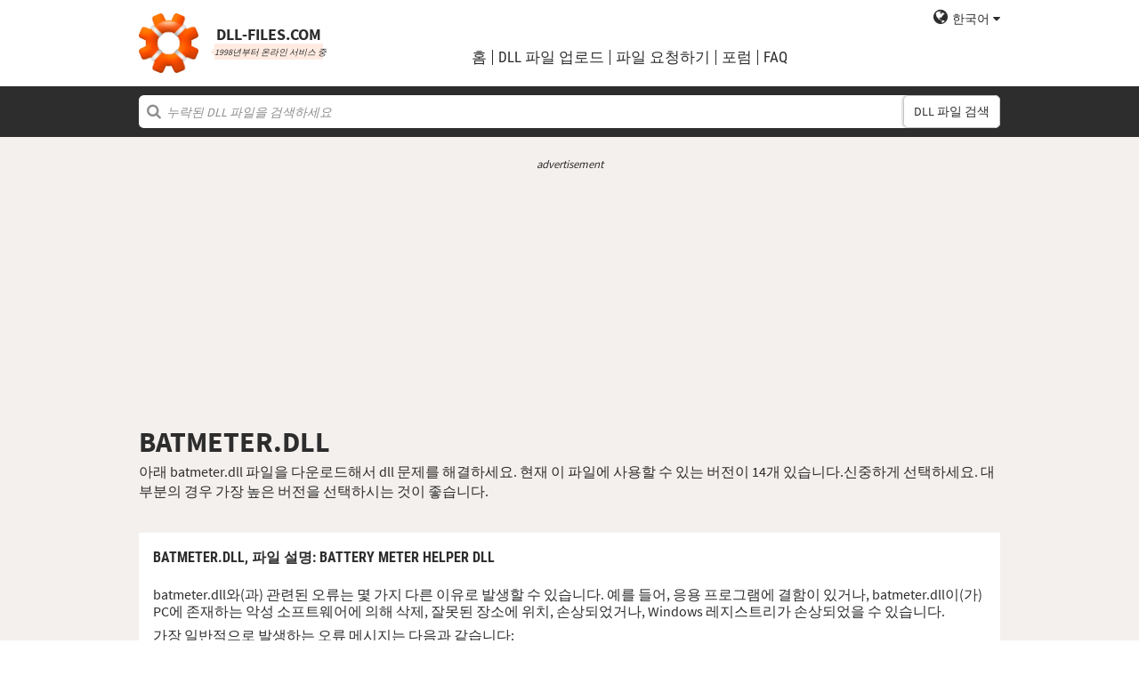

--- FILE ---
content_type: text/html; charset=UTF-8
request_url: https://ko.dll-files.com/batmeter.dll.html
body_size: 6932
content:
<!DOCTYPE html>
<html>
    <head>
        <meta charset="utf-8">

            <title>batmeter.dll 무료 다운로드 | DLL&#8209;files.com</title>

        <meta name="viewport" content="width=device-width, initial-scale=1, shrink-to-fit=no">
        <meta property="og:site_name" content="DLL-files.com"/>
        <meta property="og:image" content="/assets/img/dll-gear-og.png" >

            <meta name="description" content="batmeter.dll을 무료로 받으세요! DLL 누락 에러를 고치세요. 스스로 고치시거나 자동으로 DLL 에러를 고치는 DLL&#8209;files.com Client의 도움을 받으세요.">
    <meta name="keywords" content="batmeter.dll, batmeter.dll를 다운로드하세요">

    



        
        <link rel="stylesheet" href="https://maxcdn.bootstrapcdn.com/font-awesome/4.5.0/css/font-awesome.min.css">
                    <link rel="stylesheet" href="/assets/build/css/build-202509072003.css">
                
        <link rel="apple-touch-icon-precomposed" sizes="57x57" href="/assets/img/favicons/apple-touch-icon-57x57.png" />
        <link rel="apple-touch-icon-precomposed" sizes="114x114" href="/assets/img/favicons/apple-touch-icon-114x114.png" />
        <link rel="apple-touch-icon-precomposed" sizes="72x72" href="/assets/img/favicons/apple-touch-icon-72x72.png" />
        <link rel="apple-touch-icon-precomposed" sizes="144x144" href="/assets/img/favicons/apple-touch-icon-144x144.png" />
        <link rel="apple-touch-icon-precomposed" sizes="60x60" href="/assets/img/favicons/apple-touch-icon-60x60.png" />
        <link rel="apple-touch-icon-precomposed" sizes="120x120" href="/assets/img/favicons/apple-touch-icon-120x120.png" />
        <link rel="apple-touch-icon-precomposed" sizes="76x76" href="/assets/img/favicons/apple-touch-icon-76x76.png" />
        <link rel="apple-touch-icon-precomposed" sizes="152x152" href="/assets/img/favicons/apple-touch-icon-152x152.png" />
        <link rel="icon" type="image/png" href="/assets/img/favicons/favicon-196x196.png" sizes="196x196" />
        <link rel="icon" type="image/png" href="/assets/img/favicons/favicon-96x96.png" sizes="96x96" />
        <link rel="icon" type="image/png" href="/assets/img/favicons/favicon-32x32.png" sizes="32x32" />
        <link rel="icon" type="image/png" href="/assets/img/favicons/favicon-16x16.png" sizes="16x16" />
        <meta name="application-name" content="DLL-files.com"/>
        <meta name="msapplication-TileColor" content="#FFFFFF" />
        <meta name="msapplication-TileImage" content="mstile-144x144.png" />
        <meta name="msapplication-square70x70logo" content="mstile-70x70.png" />
        <meta name="msapplication-square150x150logo" content="mstile-150x150.png" />
        <meta name="msapplication-wide310x150logo" content="mstile-310x150.png" />
        <meta name="msapplication-square310x310logo" content="mstile-310x310.png" />
		<meta property="fb:pages" content="31799504962" />
        
            <link rel="alternate" hreflang="x-default" href="https://www.dll-files.com/batmeter.dll.html" />
                    <link rel="alternate" hreflang="pt" href="https://pt.dll-files.com/batmeter.dll.html" />
                    <link rel="alternate" hreflang="de" href="https://de.dll-files.com/batmeter.dll.html" />
                    <link rel="alternate" hreflang="zh" href="https://cn.dll-files.com/batmeter.dll.html" />
                    <link rel="alternate" hreflang="fr" href="https://fr.dll-files.com/batmeter.dll.html" />
                    <link rel="alternate" hreflang="es" href="https://es.dll-files.com/batmeter.dll.html" />
                    <link rel="alternate" hreflang="ja" href="https://jp.dll-files.com/batmeter.dll.html" />
                    <link rel="alternate" hreflang="ko" href="https://ko.dll-files.com/batmeter.dll.html" />
                    <link rel="alternate" hreflang="ru" href="https://ru.dll-files.com/batmeter.dll.html" />
                    <link rel="alternate" hreflang="tr" href="https://tr.dll-files.com/batmeter.dll.html" />
         
            <link rel="canonical" href="https://ko.dll-files.com/batmeter.dll.html" />






          
    </head>
    <body lang="ko" class="file-software-page">
                      
        
               



                    <header class="bg-white clearfix">    
    <div class="section-content wrap">
        <a href="/">
            <h3 class="logo">
                <strong>DLL&#8209;files.com</strong>
                <small>1998년부터 온라인 서비스 중</small>
            </h3>
        </a>            
        <div class="right-float nav-wrap clearfix tlfcollapse">
            <nav class="minor right-float">
                <ul>
                    <li class="language-switch" data-active-lang="ko">
                        <a href="#"><span>English</span></a>
                        <ul class="language-menu">
                                                            <li data-lang="en"><a href="https://www.dll-files.com/batmeter.dll.html" lang="en" hreflang="en">English</a></li>
                                                                <li data-lang="pt"><a href="https://pt.dll-files.com/batmeter.dll.html" lang="pt" hreflang="pt">Português</a></li>
                                                                <li data-lang="de"><a href="https://de.dll-files.com/batmeter.dll.html" lang="de" hreflang="de">Deutsch</a></li>
                                                                <li data-lang="zh"><a href="https://cn.dll-files.com/batmeter.dll.html" lang="zh" hreflang="zh">中文 (zhōngwén)</a></li>
                                                                <li data-lang="fr"><a href="https://fr.dll-files.com/batmeter.dll.html" lang="fr" hreflang="fr">Français</a></li>
                                                                <li data-lang="es"><a href="https://es.dll-files.com/batmeter.dll.html" lang="es" hreflang="es">Español</a></li>
                                                                <li data-lang="ja"><a href="https://jp.dll-files.com/batmeter.dll.html" lang="ja" hreflang="ja">日本語 (にほんご)</a></li>
                                                                <li data-lang="ko"><a href="https://ko.dll-files.com/batmeter.dll.html" lang="ko" hreflang="ko">한국어</a></li>
                                                                <li data-lang="ru"><a href="https://ru.dll-files.com/batmeter.dll.html" lang="ru" hreflang="ru">Русский</a></li>
                                                                <li data-lang="tr"><a href="https://tr.dll-files.com/batmeter.dll.html" lang="tr" hreflang="tr">Türkçe</a></li>
                                                        </ul>
                    </li>
                </ul>
            </nav>
            <nav class="major clear-float clearfix">
                <ul class="menu">
                    <li><a href="/">홈</a></li>
                    <li><a href="/upload/">DLL 파일 업로드</a></li>
                    <li><a href="/request/">파일 요청하기</a></li>                    
                    <li><a href="https://forum.dll-files.com/">포럼</a></li>
                    <li><a href="/support/">FAQ</a></li>
                </ul>
            </nav>
        </div>
        <nav id="tlfnav" class="tlfcollapse tlf1000hide">
            <ul>
                <li><a href="/">Home</a></li>
                <li><a href="/upload/">DLL 파일 업로드</a></li>
                <li><a href="/request/">파일 요청하기</a></li>
                <li><a href="https://forum.dll-files.com/">Forum</a></li>
                <li><a href="/support/">faq</a></li>
                <li class="language-switch" data-active-lang="ko">
                    <a href="#"><span>English</span>&gt;</a>
                    <ul class="language-menu">
                                                    <li data-lang="en"><a href="https://www.dll-files.com/batmeter.dll.html" lang="en" hreflang="en">English</a></li>
                                                        <li data-lang="pt"><a href="https://pt.dll-files.com/batmeter.dll.html" lang="pt" hreflang="pt">Português</a></li>
                                                        <li data-lang="de"><a href="https://de.dll-files.com/batmeter.dll.html" lang="de" hreflang="de">Deutsch</a></li>
                                                        <li data-lang="zh"><a href="https://cn.dll-files.com/batmeter.dll.html" lang="zh" hreflang="zh">中文 (zhōngwén)</a></li>
                                                        <li data-lang="fr"><a href="https://fr.dll-files.com/batmeter.dll.html" lang="fr" hreflang="fr">Français</a></li>
                                                        <li data-lang="es"><a href="https://es.dll-files.com/batmeter.dll.html" lang="es" hreflang="es">Español</a></li>
                                                        <li data-lang="ja"><a href="https://jp.dll-files.com/batmeter.dll.html" lang="ja" hreflang="ja">日本語 (にほんご)</a></li>
                                                        <li data-lang="ko"><a href="https://ko.dll-files.com/batmeter.dll.html" lang="ko" hreflang="ko">한국어</a></li>
                                                        <li data-lang="ru"><a href="https://ru.dll-files.com/batmeter.dll.html" lang="ru" hreflang="ru">Русский</a></li>
                                                        <li data-lang="tr"><a href="https://tr.dll-files.com/batmeter.dll.html" lang="tr" hreflang="tr">Türkçe</a></li>
                                                </ul>
                </li>
            </ul>
        </nav>
        <button class="tlfbtn"><i class="fa">&#xf0c9;</i></button>
    </div>
</header>
            <section class="header-search search bg-black">
    <div class="section-content wrap">
        <form class="file-search ui-front" method="get" action="/search/">
    <input type="text" name="q" placeholder="누락된 DLL 파일을 검색하세요" />
    <button>DLL 파일 검색</button>
</form>
    </div>
</section>
        
        <section class="bg-beige-light">
    <div class="section-content wrap">
        <div class="fp-content-header">
                   <br>
<center style="font-size: 0.8em; padding-bottom: 0.2em; color: #2d2d2d; font-style: italic;">advertisement</center>
<center>
<script async src="https://pagead2.googlesyndication.com/pagead/js/adsbygoogle.js?client=ca-pub-4499061297217555"
     crossorigin="anonymous"></script>
<!-- dll_top_banner -->
<ins class="adsbygoogle"
     style="display:block"
     data-ad-client="ca-pub-4499061297217555"
     data-ad-slot="2416043918"
     data-ad-format="auto"
     data-full-width-responsive="true"></ins>
<script>
     (adsbygoogle = window.adsbygoogle || []).push({});
</script>
</center>
                                                                                                 <h1>BATMETER.DLL</h1>
            <p>
                                    아래 batmeter.dll 파일을 다운로드해서 dll 문제를 해결하세요. 현재 이 파일에 사용할 수 있는 버전이 14개 있습니다.신중하게 선택하세요. 대부분의 경우 가장 높은 버전을 선택하시는 것이 좋습니다.
                            </p>
        </div>
    </div>
</section>

<section class="with-client-pitch file-download bg-beige-light">
    <div class="section-content wrap">
        <section class="file-description bg-white">
    <div class="section-content wrap">
        <h2 class="minor-minor">batmeter.dll, <strong>파일 설명</strong>: Battery Meter Helper DLL</h2>
        <article class="">


           <p>batmeter.dll와(과) 관련된 오류는 몇 가지 다른 이유로 발생할 수 있습니다. 예를 들어, 응용 프로그램에 결함이 있거나, batmeter.dll이(가) PC에 존재하는 악성 소프트웨어에 의해 삭제, 잘못된 장소에 위치, 손상되었거나, Windows 레지스트리가 손상되었을 수 있습니다.
            
              
 
   
            
           </p>
            <p>가장 일반적으로 발생하는 오류 메시지는 다음과 같습니다:</p>
            <ul>
                <li>batmeter.dll을(를) 컴퓨터에서 찾을 수 없어서 해당 프로그램을 시작할 수 없습니다. 해당 프로그램을 재설치하여 이 문제를 해결하세요.</li>
                <li>There was a problem starting batmeter.dll을(를) 시작하는 데 문제가 발생했습니다. 지정된 모듈을 찾을 수 없습니다</li>
                <li>batmeter.dll을(를) 불러오는 데 오류가 발생했습니다. 지정된 모듈을 찾을 수 없습니다.</li>
                <li>batmeter.dll이가 Windows에서 실행되도록 설계되어 있지 않거나 오류가 포함되어 있습니다.</li>
            </ul>
            <p>대부분의 경우, 해결 방법은 batmeter.dll을(를) PC의 Windows 시스템 폴더에 제대로 재설치하는 것입니다. 또한, 일부 프로그램, 특히 PC 게임의 경우, DLL 파일을 게임/응용 프로그램 설치 폴더에 위치시켜야 합니다.</p>
            <p>자세한 설치 방법은 <a href="/support/#208499685">FAQ</a>를 참조하세요.</p>
                    </article>
    </div>
</section>

        <section class="bg-white">
                            <div id="flactions">
                    <span>dll 파일 정렬 기준:</span>&nbsp;
                    <a href="#" data-type="v" class="flaselected">버전</a><span> |</span>
                    <a href="#" data-type="d">설명</a><span> |</span>
                    <a href="#" data-type="l">언어</a>
                </div>            
                                               
<center style="font-size: 0.8em; padding: 1em 0em 0.2em 0em; color: #2d2d2d; font-style: italic;">advertisement</center>
<center><script async src="https://pagead2.googlesyndication.com/pagead/js/adsbygoogle.js?client=ca-pub-4499061297217555"
     crossorigin="anonymous"></script>
<!-- dll_full_width_in_content -->
<ins class="adsbygoogle"
     style="display:block"
     data-ad-client="ca-pub-4499061297217555"
     data-ad-slot="4978066993"
     data-ad-format="auto"
     data-full-width-responsive="true"></ins>
<script>
     (adsbygoogle = window.adsbygoogle || []).push({});
</script></center>

                                 
            <div id="grid-container">
                                                                                    <section class="file-info-grid" 
                                 data-v="10.0.14393.0" 
                                 data-l="u.s. english"
                                                                      data-d="battery meter helper dll"
                                                                  >
                            <div class="inner-grid">
                                <div class="left-pane">
                                    <p>Version</p>
                                    <p>Architecture</p>
                                    <p>파일 크기</p>
                                    <p>언어</p>
                                    <p>Company</p>
                                    <p>설명</p>
                                </div>
                                <div class="right-pane">
                                    <p>10.0.14393.0</p>
                                    <p>32</p>
                                    <p>1.58 MB</p>
                                    <p>U.S. English</p>
                                    <p>Microsoft Corporation</p>
                                    <p>Battery Meter Helper DLL</p>
                                </div>
                            </div>
                            <div class="download-pane">

                                <div><b>MD5: </b><i title="It is used to verify file integrity" class="fa fa-question-circle" aria-hidden="true"></i><span>ed3da218b8d548c21ee44a4523786186</span></div>
                                <div><b>SHA-1: </b><i title="It is used to verify file integrity" class="fa fa-question-circle" aria-hidden="true"></i><span>2d91a6a9ac1a5a92a5274972875fe00cc365e355</span></div>
                                <div class="download-link">
                                    <i class="fa fa-download" aria-hidden="true"></i>
                                    <a href="/download/ed3da218b8d548c21ee44a4523786186/batmeter.dll.html?c=b2RMMVhQVUNlN0FYMjlSSG1wVmVFdz09" data-ga-action="ed3da218b8d548c21ee44a4523786186" data-ga-label="batmeter.dll">다운로드</a>
                                </div>
                                <div><b>Zip 파일 크기: </b><span>77.5 kb</span></div>
                            </div>
                        </section>

				       
	                        		    	               
							<div style="text-align: center; padding-bottom: 10px; padding-top: 10px;">advertisement
							<script async src="https://pagead2.googlesyndication.com/pagead/js/adsbygoogle.js?client=ca-pub-4499061297217555"
     crossorigin="anonymous"></script>
<!-- dll_full_width_in_content_2 -->
<ins class="adsbygoogle"
     style="display:block"
     data-ad-client="ca-pub-4499061297217555"
     data-ad-slot="6099576973"
     data-ad-format="auto"
     data-full-width-responsive="true"></ins>
<script>
     (adsbygoogle = window.adsbygoogle || []).push({});
</script>
   							</div>
        	                


						 
                                                                    <section class="file-info-grid" 
                                 data-v="10.0.14393.0" 
                                 data-l="u.s. english"
                                                                      data-d="battery meter helper dll"
                                                                  >
                            <div class="inner-grid">
                                <div class="left-pane">
                                    <p>Version</p>
                                    <p>Architecture</p>
                                    <p>파일 크기</p>
                                    <p>언어</p>
                                    <p>Company</p>
                                    <p>설명</p>
                                </div>
                                <div class="right-pane">
                                    <p>10.0.14393.0</p>
                                    <p>64</p>
                                    <p>1.59 MB</p>
                                    <p>U.S. English</p>
                                    <p>Microsoft Corporation</p>
                                    <p>Battery Meter Helper DLL</p>
                                </div>
                            </div>
                            <div class="download-pane">

                                <div><b>MD5: </b><i title="It is used to verify file integrity" class="fa fa-question-circle" aria-hidden="true"></i><span>f153d5acb982738eb8302db4807703d8</span></div>
                                <div><b>SHA-1: </b><i title="It is used to verify file integrity" class="fa fa-question-circle" aria-hidden="true"></i><span>f549cccf47f5d92d1f7b58e56ebc8c09d9dcaf2f</span></div>
                                <div class="download-link">
                                    <i class="fa fa-download" aria-hidden="true"></i>
                                    <a href="/download/f153d5acb982738eb8302db4807703d8/batmeter.dll.html?c=b2RMMVhQVUNlN0FYMjlSSG1wVmVFdz09" data-ga-action="f153d5acb982738eb8302db4807703d8" data-ga-label="batmeter.dll">다운로드</a>
                                </div>
                                <div><b>Zip 파일 크기: </b><span>80.3 kb</span></div>
                            </div>
                        </section>

				       
	                        


						 
                                                                    <section class="file-info-grid" 
                                 data-v="10.0.10586.0" 
                                 data-l="u.s. english"
                                                                      data-d="battery meter helper dll"
                                                                  >
                            <div class="inner-grid">
                                <div class="left-pane">
                                    <p>Version</p>
                                    <p>Architecture</p>
                                    <p>파일 크기</p>
                                    <p>언어</p>
                                    <p>Company</p>
                                    <p>설명</p>
                                </div>
                                <div class="right-pane">
                                    <p>10.0.10586.0</p>
                                    <p>32</p>
                                    <p>1.96 MB</p>
                                    <p>U.S. English</p>
                                    <p>Microsoft Corporation</p>
                                    <p>Battery Meter Helper DLL</p>
                                </div>
                            </div>
                            <div class="download-pane">

                                <div><b>MD5: </b><i title="It is used to verify file integrity" class="fa fa-question-circle" aria-hidden="true"></i><span>850648d4afa10d025156c327292e294c</span></div>
                                <div><b>SHA-1: </b><i title="It is used to verify file integrity" class="fa fa-question-circle" aria-hidden="true"></i><span>ce7c34583a245006150204a5ab41952ecede82ff</span></div>
                                <div class="download-link">
                                    <i class="fa fa-download" aria-hidden="true"></i>
                                    <a href="/download/850648d4afa10d025156c327292e294c/batmeter.dll.html?c=b2RMMVhQVUNlN0FYMjlSSG1wVmVFdz09" data-ga-action="850648d4afa10d025156c327292e294c" data-ga-label="batmeter.dll">다운로드</a>
                                </div>
                                <div><b>Zip 파일 크기: </b><span>84.4 kb</span></div>
                            </div>
                        </section>

				       
	                        


						 
                                                                    <section class="file-info-grid" 
                                 data-v="10.0.10586.0" 
                                 data-l="u.s. english"
                                                                      data-d="battery meter helper dll"
                                                                  >
                            <div class="inner-grid">
                                <div class="left-pane">
                                    <p>Version</p>
                                    <p>Architecture</p>
                                    <p>파일 크기</p>
                                    <p>언어</p>
                                    <p>Company</p>
                                    <p>설명</p>
                                </div>
                                <div class="right-pane">
                                    <p>10.0.10586.0</p>
                                    <p>64</p>
                                    <p>1.97 MB</p>
                                    <p>U.S. English</p>
                                    <p>Microsoft Corporation</p>
                                    <p>Battery Meter Helper DLL</p>
                                </div>
                            </div>
                            <div class="download-pane">

                                <div><b>MD5: </b><i title="It is used to verify file integrity" class="fa fa-question-circle" aria-hidden="true"></i><span>eb35bde5b754d96426ef45c877240baa</span></div>
                                <div><b>SHA-1: </b><i title="It is used to verify file integrity" class="fa fa-question-circle" aria-hidden="true"></i><span>7a7d8240b1016298dac2b9363ada888ae117f0d8</span></div>
                                <div class="download-link">
                                    <i class="fa fa-download" aria-hidden="true"></i>
                                    <a href="/download/eb35bde5b754d96426ef45c877240baa/batmeter.dll.html?c=b2RMMVhQVUNlN0FYMjlSSG1wVmVFdz09" data-ga-action="eb35bde5b754d96426ef45c877240baa" data-ga-label="batmeter.dll">다운로드</a>
                                </div>
                                <div><b>Zip 파일 크기: </b><span>87.3 kb</span></div>
                            </div>
                        </section>

				       
	                        


						 
                                                                    <section class="file-info-grid" 
                                 data-v="6.3.9600.17415" 
                                 data-l="u.s. english"
                                                                      data-d="battery meter helper dll"
                                                                  >
                            <div class="inner-grid">
                                <div class="left-pane">
                                    <p>Version</p>
                                    <p>Architecture</p>
                                    <p>파일 크기</p>
                                    <p>언어</p>
                                    <p>Company</p>
                                    <p>설명</p>
                                </div>
                                <div class="right-pane">
                                    <p>6.3.9600.17415</p>
                                    <p>64</p>
                                    <p>1.93 MB</p>
                                    <p>U.S. English</p>
                                    <p>Microsoft Corporation</p>
                                    <p>Battery Meter Helper DLL</p>
                                </div>
                            </div>
                            <div class="download-pane">

                                <div><b>MD5: </b><i title="It is used to verify file integrity" class="fa fa-question-circle" aria-hidden="true"></i><span>2b8cc6f4d855fe128ce84956d54dc4fd</span></div>
                                <div><b>SHA-1: </b><i title="It is used to verify file integrity" class="fa fa-question-circle" aria-hidden="true"></i><span>85b2f97efa20e3ce194af3da89bedec8856845b6</span></div>
                                <div class="download-link">
                                    <i class="fa fa-download" aria-hidden="true"></i>
                                    <a href="/download/2b8cc6f4d855fe128ce84956d54dc4fd/batmeter.dll.html?c=b2RMMVhQVUNlN0FYMjlSSG1wVmVFdz09" data-ga-action="2b8cc6f4d855fe128ce84956d54dc4fd" data-ga-label="batmeter.dll">다운로드</a>
                                </div>
                                <div><b>Zip 파일 크기: </b><span>86.7 kb</span></div>
                            </div>
                        </section>

				       
	                        


						 
                                                                    <section class="file-info-grid" 
                                 data-v="6.3.9600.17415" 
                                 data-l="u.s. english"
                                                                      data-d="battery meter helper dll"
                                                                  >
                            <div class="inner-grid">
                                <div class="left-pane">
                                    <p>Version</p>
                                    <p>Architecture</p>
                                    <p>파일 크기</p>
                                    <p>언어</p>
                                    <p>Company</p>
                                    <p>설명</p>
                                </div>
                                <div class="right-pane">
                                    <p>6.3.9600.17415</p>
                                    <p>32</p>
                                    <p>1.92 MB</p>
                                    <p>U.S. English</p>
                                    <p>Microsoft Corporation</p>
                                    <p>Battery Meter Helper DLL</p>
                                </div>
                            </div>
                            <div class="download-pane">

                                <div><b>MD5: </b><i title="It is used to verify file integrity" class="fa fa-question-circle" aria-hidden="true"></i><span>7915fc2afdad6a87e03edda192088947</span></div>
                                <div><b>SHA-1: </b><i title="It is used to verify file integrity" class="fa fa-question-circle" aria-hidden="true"></i><span>97ef90a668793d440fccc4172fff4ab1067662d2</span></div>
                                <div class="download-link">
                                    <i class="fa fa-download" aria-hidden="true"></i>
                                    <a href="/download/7915fc2afdad6a87e03edda192088947/batmeter.dll.html?c=b2RMMVhQVUNlN0FYMjlSSG1wVmVFdz09" data-ga-action="7915fc2afdad6a87e03edda192088947" data-ga-label="batmeter.dll">다운로드</a>
                                </div>
                                <div><b>Zip 파일 크기: </b><span>83.4 kb</span></div>
                            </div>
                        </section>

				       
	                        


						 
                                                                    <section class="file-info-grid" 
                                 data-v="6.3.9600.16384" 
                                 data-l="u.s. english"
                                                                      data-d="battery meter helper dll"
                                                                  >
                            <div class="inner-grid">
                                <div class="left-pane">
                                    <p>Version</p>
                                    <p>Architecture</p>
                                    <p>파일 크기</p>
                                    <p>언어</p>
                                    <p>Company</p>
                                    <p>설명</p>
                                </div>
                                <div class="right-pane">
                                    <p>6.3.9600.16384</p>
                                    <p>32</p>
                                    <p>1.92 MB</p>
                                    <p>U.S. English</p>
                                    <p>Microsoft Corporation</p>
                                    <p>Battery Meter Helper DLL</p>
                                </div>
                            </div>
                            <div class="download-pane">

                                <div><b>MD5: </b><i title="It is used to verify file integrity" class="fa fa-question-circle" aria-hidden="true"></i><span>4ba1cfa005a1bf5417e4888ad65fbbc7</span></div>
                                <div><b>SHA-1: </b><i title="It is used to verify file integrity" class="fa fa-question-circle" aria-hidden="true"></i><span>562b4080c3da3f8deb1a4886f7da735a9acde3b5</span></div>
                                <div class="download-link">
                                    <i class="fa fa-download" aria-hidden="true"></i>
                                    <a href="/download/4ba1cfa005a1bf5417e4888ad65fbbc7/batmeter.dll.html?c=b2RMMVhQVUNlN0FYMjlSSG1wVmVFdz09" data-ga-action="4ba1cfa005a1bf5417e4888ad65fbbc7" data-ga-label="batmeter.dll">다운로드</a>
                                </div>
                                <div><b>Zip 파일 크기: </b><span>83 kb</span></div>
                            </div>
                        </section>

				       
	                        


						 
                                                                    <section class="file-info-grid" 
                                 data-v="6.2.9200.16420" 
                                 data-l="u.s. english"
                                                                      data-d="battery meter helper dll"
                                                                  >
                            <div class="inner-grid">
                                <div class="left-pane">
                                    <p>Version</p>
                                    <p>Architecture</p>
                                    <p>파일 크기</p>
                                    <p>언어</p>
                                    <p>Company</p>
                                    <p>설명</p>
                                </div>
                                <div class="right-pane">
                                    <p>6.2.9200.16420</p>
                                    <p>32</p>
                                    <p>1.91 MB</p>
                                    <p>U.S. English</p>
                                    <p>Microsoft Corporation</p>
                                    <p>Battery Meter Helper DLL</p>
                                </div>
                            </div>
                            <div class="download-pane">

                                <div><b>MD5: </b><i title="It is used to verify file integrity" class="fa fa-question-circle" aria-hidden="true"></i><span>7aa759ca6ec33b451da556626172f17c</span></div>
                                <div><b>SHA-1: </b><i title="It is used to verify file integrity" class="fa fa-question-circle" aria-hidden="true"></i><span>96a02114277596abf1292d1b20f6f5b69277b72d</span></div>
                                <div class="download-link">
                                    <i class="fa fa-download" aria-hidden="true"></i>
                                    <a href="/download/7aa759ca6ec33b451da556626172f17c/batmeter.dll.html?c=b2RMMVhQVUNlN0FYMjlSSG1wVmVFdz09" data-ga-action="7aa759ca6ec33b451da556626172f17c" data-ga-label="batmeter.dll">다운로드</a>
                                </div>
                                <div><b>Zip 파일 크기: </b><span>81.3 kb</span></div>
                            </div>
                        </section>

				       
	                        


						 
                                                                    <section class="file-info-grid" 
                                 data-v="6.1.7601.17514" 
                                 data-l="u.s. english"
                                                                      data-d="battery meter helper dll"
                                                                  >
                            <div class="inner-grid">
                                <div class="left-pane">
                                    <p>Version</p>
                                    <p>Architecture</p>
                                    <p>파일 크기</p>
                                    <p>언어</p>
                                    <p>Company</p>
                                    <p>설명</p>
                                </div>
                                <div class="right-pane">
                                    <p>6.1.7601.17514</p>
                                    <p>32</p>
                                    <p>0.71 MB</p>
                                    <p>U.S. English</p>
                                    <p>Microsoft Corporation</p>
                                    <p>Battery Meter Helper DLL</p>
                                </div>
                            </div>
                            <div class="download-pane">

                                <div><b>MD5: </b><i title="It is used to verify file integrity" class="fa fa-question-circle" aria-hidden="true"></i><span>67c1b58706b47eeba4e117ac197289e6</span></div>
                                <div><b>SHA-1: </b><i title="It is used to verify file integrity" class="fa fa-question-circle" aria-hidden="true"></i><span>14e01f2477cd70a2ea3d50115c2faa99bee545bb</span></div>
                                <div class="download-link">
                                    <i class="fa fa-download" aria-hidden="true"></i>
                                    <a href="/download/67c1b58706b47eeba4e117ac197289e6/batmeter.dll.html?c=b2RMMVhQVUNlN0FYMjlSSG1wVmVFdz09" data-ga-action="67c1b58706b47eeba4e117ac197289e6" data-ga-label="batmeter.dll">다운로드</a>
                                </div>
                                <div><b>Zip 파일 크기: </b><span>66.9 kb</span></div>
                            </div>
                        </section>

				       
	                        


						 
                                                                    <section class="file-info-grid" 
                                 data-v="6.1.7601.17514" 
                                 data-l="u.s. english"
                                                                      data-d="battery meter helper dll"
                                                                  >
                            <div class="inner-grid">
                                <div class="left-pane">
                                    <p>Version</p>
                                    <p>Architecture</p>
                                    <p>파일 크기</p>
                                    <p>언어</p>
                                    <p>Company</p>
                                    <p>설명</p>
                                </div>
                                <div class="right-pane">
                                    <p>6.1.7601.17514</p>
                                    <p>64</p>
                                    <p>0.71 MB</p>
                                    <p>U.S. English</p>
                                    <p>Microsoft Corporation</p>
                                    <p>Battery Meter Helper DLL</p>
                                </div>
                            </div>
                            <div class="download-pane">

                                <div><b>MD5: </b><i title="It is used to verify file integrity" class="fa fa-question-circle" aria-hidden="true"></i><span>f832eeea97cdda1af577e721f652a0d1</span></div>
                                <div><b>SHA-1: </b><i title="It is used to verify file integrity" class="fa fa-question-circle" aria-hidden="true"></i><span>48f227a1e10d49edf56e3559e05c871bc285c199</span></div>
                                <div class="download-link">
                                    <i class="fa fa-download" aria-hidden="true"></i>
                                    <a href="/download/f832eeea97cdda1af577e721f652a0d1/batmeter.dll.html?c=b2RMMVhQVUNlN0FYMjlSSG1wVmVFdz09" data-ga-action="f832eeea97cdda1af577e721f652a0d1" data-ga-label="batmeter.dll">다운로드</a>
                                </div>
                                <div><b>Zip 파일 크기: </b><span>68.9 kb</span></div>
                            </div>
                        </section>

				       
	                        


						 
                                                                    <section class="file-info-grid" 
                                 data-v="6.0.6001.18000" 
                                 data-l="u.s. english"
                                                                      data-d="battery meter helper dll"
                                                                  >
                            <div class="inner-grid">
                                <div class="left-pane">
                                    <p>Version</p>
                                    <p>Architecture</p>
                                    <p>파일 크기</p>
                                    <p>언어</p>
                                    <p>Company</p>
                                    <p>설명</p>
                                </div>
                                <div class="right-pane">
                                    <p>6.0.6001.18000</p>
                                    <p>64</p>
                                    <p>0.71 MB</p>
                                    <p>U.S. English</p>
                                    <p>Microsoft Corporation</p>
                                    <p>Battery Meter Helper DLL</p>
                                </div>
                            </div>
                            <div class="download-pane">

                                <div><b>MD5: </b><i title="It is used to verify file integrity" class="fa fa-question-circle" aria-hidden="true"></i><span>93e888da525f3da1d8a94c174ddcc7c0</span></div>
                                <div><b>SHA-1: </b><i title="It is used to verify file integrity" class="fa fa-question-circle" aria-hidden="true"></i><span>dec84159d898d03d7a4f068443c17ea8899a6ba4</span></div>
                                <div class="download-link">
                                    <i class="fa fa-download" aria-hidden="true"></i>
                                    <a href="/download/93e888da525f3da1d8a94c174ddcc7c0/batmeter.dll.html?c=b2RMMVhQVUNlN0FYMjlSSG1wVmVFdz09" data-ga-action="93e888da525f3da1d8a94c174ddcc7c0" data-ga-label="batmeter.dll">다운로드</a>
                                </div>
                                <div><b>Zip 파일 크기: </b><span>66.8 kb</span></div>
                            </div>
                        </section>

				       
	                        


						 
                                                                    <section class="file-info-grid" 
                                 data-v="6.0.6000.16386" 
                                 data-l="u.s. english"
                                                                      data-d="battery meter helper dll"
                                                                  >
                            <div class="inner-grid">
                                <div class="left-pane">
                                    <p>Version</p>
                                    <p>Architecture</p>
                                    <p>파일 크기</p>
                                    <p>언어</p>
                                    <p>Company</p>
                                    <p>설명</p>
                                </div>
                                <div class="right-pane">
                                    <p>6.0.6000.16386</p>
                                    <p>32</p>
                                    <p>0.7 MB</p>
                                    <p>U.S. English</p>
                                    <p>Microsoft Corporation</p>
                                    <p>Battery Meter Helper DLL</p>
                                </div>
                            </div>
                            <div class="download-pane">

                                <div><b>MD5: </b><i title="It is used to verify file integrity" class="fa fa-question-circle" aria-hidden="true"></i><span>ec69b16644c613f41a57169f8d068f1d</span></div>
                                <div><b>SHA-1: </b><i title="It is used to verify file integrity" class="fa fa-question-circle" aria-hidden="true"></i><span>d7cc67d140daac94da9c8801890604a51676ba3b</span></div>
                                <div class="download-link">
                                    <i class="fa fa-download" aria-hidden="true"></i>
                                    <a href="/download/ec69b16644c613f41a57169f8d068f1d/batmeter.dll.html?c=b2RMMVhQVUNlN0FYMjlSSG1wVmVFdz09" data-ga-action="ec69b16644c613f41a57169f8d068f1d" data-ga-label="batmeter.dll">다운로드</a>
                                </div>
                                <div><b>Zip 파일 크기: </b><span>64.9 kb</span></div>
                            </div>
                        </section>

				       
	                        


						 
                                                                    <section class="file-info-grid" 
                                 data-v="6.0.2900.5512" 
                                 data-l="swedish"
                                                                      data-d="battery meter helper dll"
                                                                  >
                            <div class="inner-grid">
                                <div class="left-pane">
                                    <p>Version</p>
                                    <p>Architecture</p>
                                    <p>파일 크기</p>
                                    <p>언어</p>
                                    <p>Company</p>
                                    <p>설명</p>
                                </div>
                                <div class="right-pane">
                                    <p>6.0.2900.5512</p>
                                    <p>32</p>
                                    <p>28.5 kb</p>
                                    <p>Swedish</p>
                                    <p>Microsoft Corporation</p>
                                    <p>Battery Meter Helper DLL</p>
                                </div>
                            </div>
                            <div class="download-pane">

                                <div><b>MD5: </b><i title="It is used to verify file integrity" class="fa fa-question-circle" aria-hidden="true"></i><span>5b9cdfeb75fc493d2fe766b7689df8fb</span></div>
                                <div><b>SHA-1: </b><i title="It is used to verify file integrity" class="fa fa-question-circle" aria-hidden="true"></i><span>ffee94262e41a5c55e79ebbd2dfe8228ff1bc6b9</span></div>
                                <div class="download-link">
                                    <i class="fa fa-download" aria-hidden="true"></i>
                                    <a href="/download/5b9cdfeb75fc493d2fe766b7689df8fb/batmeter.dll.html?c=b2RMMVhQVUNlN0FYMjlSSG1wVmVFdz09" data-ga-action="5b9cdfeb75fc493d2fe766b7689df8fb" data-ga-label="batmeter.dll">다운로드</a>
                                </div>
                                <div><b>Zip 파일 크기: </b><span>14.7 kb</span></div>
                            </div>
                        </section>

				       
	                        


						 
                                                                    <section class="file-info-grid" 
                                 data-v="6.0.2900.2180" 
                                 data-l="swedish"
                                                                      data-d="battery meter helper dll"
                                                                  >
                            <div class="inner-grid">
                                <div class="left-pane">
                                    <p>Version</p>
                                    <p>Architecture</p>
                                    <p>파일 크기</p>
                                    <p>언어</p>
                                    <p>Company</p>
                                    <p>설명</p>
                                </div>
                                <div class="right-pane">
                                    <p>6.0.2900.2180</p>
                                    <p>32</p>
                                    <p>28 kb</p>
                                    <p>Swedish</p>
                                    <p>Microsoft Corporation</p>
                                    <p>Battery Meter Helper DLL</p>
                                </div>
                            </div>
                            <div class="download-pane">

                                <div><b>MD5: </b><i title="It is used to verify file integrity" class="fa fa-question-circle" aria-hidden="true"></i><span>9fcac61dd5ee2b21353db72cdfd66dbe</span></div>
                                <div><b>SHA-1: </b><i title="It is used to verify file integrity" class="fa fa-question-circle" aria-hidden="true"></i><span>af1ff5c886685ca988d0a43cc3b9da4142015fa3</span></div>
                                <div class="download-link">
                                    <i class="fa fa-download" aria-hidden="true"></i>
                                    <a href="/download/9fcac61dd5ee2b21353db72cdfd66dbe/batmeter.dll.html?c=b2RMMVhQVUNlN0FYMjlSSG1wVmVFdz09" data-ga-action="9fcac61dd5ee2b21353db72cdfd66dbe" data-ga-label="batmeter.dll">다운로드</a>
                                </div>
                                <div><b>Zip 파일 크기: </b><span>14.6 kb</span></div>
                            </div>
                        </section>

				       
	                        


						 
                                                </div>
        </section>
    </div>
</section>
<section class="forum bullet-points bg-beige-light">
    <div class="section-content wrap">
        <section class="icon-badge-left">
            <h3 class="major">batmeter.dll 문제 해결을 위해 더 큰 도움이 필요하십니까?</h3>
            <p>저희에게 없는 정보를 가지고 계신가요?<br>
            저희의 조언이 도움이 되셨나요 아니면 저희가 빠트린 것이 있나요?<br>
            저희 포럼은 검증된 기술 전문가들과 대규모 커뮤니티로부터 도움을 받으실 수 있는 곳입니다. 가입하시고, 질문을 올리고, 자신의 알림함에서 바로 새소식을 접하세요.</p>
            <p class="cta">
                <a href="https://forum.dll-files.com">forum.dll-files.com</a>
            </p>
        </section>
    </div>
</section>


               
<center style="font-size: 0.8em; padding: 1em 0em 0.2em 0em; color: #2d2d2d; font-style: italic;">advertisement</center>
<center>
<pubguru data-pg-ad="dll_bottom_banner" style="padding: 0.1em 0em 1em 0em;"></pubguru>
</center>
                 <footer>
                <section class="social bg-white">
    <div class="clearfix section-content wrap">
        <div class="testimonial">
            <p>본 웹사이트는 1998년부터 운영되었으며, 개설 이후 전 세계에서 1억명 이상이 방문하였습니다</p>
        </div>
            <div class="facebook">
        <div class="fb-page" data-href="https://www.facebook.com/dllfiles/" data-width="500px">
            <div class="fb-xfbml-parse-ignore">
                <blockquote cite="https://www.facebook.com/dllfiles/">
                    <a href="https://www.facebook.com/dllfiles/">DLL-files.com</a>
                </blockquote>
            </div>
        </div>
    </div>
        <div class="trust">
            <p>매월 250만건 이상의 다운로드</p>
        </div>
    </div>
</section>

            <section class="page-end bg-black">
    <div class="clearfix section-content wrap">
        <div class="wrap">
            <nav>
                <ul>
                    <li><a href="/about/">정보</a></li>
                    <li><a href="/advertise/">Advertise</a></li>
                    <li><a href="/privacy/">개인정보보호 정책</a></li>
                    <li><a href="/disclaimer/">유한책임 고지</a></li>
                    <li><a href="/client/">DLL-Files Client</a></li>
                    <li><a href="/get-fixer/">DLL-Files Fixer</a></li>
                </ul>
            </nav>
            <p>DLL&#8209;files.com은 스웨덴 Tilf AB사에 의해 소유 및 운영됩니다. 웹사이트 콘텐츠 및 DLL 파일 모음 일체(“모음 저작권” 법 범주에 속하는 일체)는 Tilf AB 1998-2025에 저작권(© Copyright)이 귀속됩니다</p>
        </div>
    </div>
</section>
        </footer>

                    <script src="https://ajax.googleapis.com/ajax/libs/jquery/2.2.0/jquery.min.js"></script>
            <script>if (typeof window.jQuery === 'undefined') { document.write('<script src="/assets/js/vendor/jquery-2.2.0.min.js"><\/script>'); }</script>
            <script src="https://ajax.googleapis.com/ajax/libs/jqueryui/1.11.4/jquery-ui.min.js"></script>
            <script>if (typeof window.jQuery.ui === 'undefined') { document.write('<script src="/assets/js/vendor/jquery-ui-1.11.4.min.js" defer><\/script>'); }</script>
                <script src="/assets/js/vendor/autotrack.js" async></script>
        <script src="/assets/js/main.js" defer></script>
        
            <script src="/assets/js/dllsort.js" defer></script>
    <div id="fb-root"></div>
<script>
    $(function() {
        $('section.social').find('div.facebook').onFirstScroll(function (e) {
            if (!window.fbAsyncInit) {
                console.log('need fbAsyncInit')
                window.fbAsyncInit = function() {
                    FB.init({
                    appId      : '153851522244',
                    xfbml      : true,
                    version    : 'v2.8'
                    });
                    FB.AppEvents.logPageView();
                };
            }

            (function(d, s, id){
                var js, fjs = d.getElementsByTagName(s)[0];
                if (d.getElementById(id)) {return;}
                js = d.createElement(s); js.id = id;
                js.src = "//connect.facebook.net/en_US/sdk.js";
                fjs.parentNode.insertBefore(js, fjs);
            }(document, 'script', 'facebook-jssdk'));
        });
    });
</script>

        <script>
    (function(i,s,o,g,r,a,m){i['GoogleAnalyticsObject']=r;i[r]=i[r]||function(){
    (i[r].q=i[r].q||[]).push(arguments)},i[r].l=1*new Date();a=s.createElement(o),
    m=s.getElementsByTagName(o)[0];a.async=1;a.src=g;m.parentNode.insertBefore(a,m)
    })(window,document,'script','//www.google-analytics.com/analytics.js','ga');

    ga('create', 'UA-190292-2', 'auto');
    ga('require', 'eventTracker');
    ga('set', 'dimension1', 'd-0');
    ga('send', 'pageview');
</script>
    </body>
</html>


--- FILE ---
content_type: text/html; charset=utf-8
request_url: https://www.google.com/recaptcha/api2/aframe
body_size: 263
content:
<!DOCTYPE HTML><html><head><meta http-equiv="content-type" content="text/html; charset=UTF-8"></head><body><script nonce="nucF097bOs_Y1yMg28K7nw">/** Anti-fraud and anti-abuse applications only. See google.com/recaptcha */ try{var clients={'sodar':'https://pagead2.googlesyndication.com/pagead/sodar?'};window.addEventListener("message",function(a){try{if(a.source===window.parent){var b=JSON.parse(a.data);var c=clients[b['id']];if(c){var d=document.createElement('img');d.src=c+b['params']+'&rc='+(localStorage.getItem("rc::a")?sessionStorage.getItem("rc::b"):"");window.document.body.appendChild(d);sessionStorage.setItem("rc::e",parseInt(sessionStorage.getItem("rc::e")||0)+1);localStorage.setItem("rc::h",'1763011630877');}}}catch(b){}});window.parent.postMessage("_grecaptcha_ready", "*");}catch(b){}</script></body></html>

--- FILE ---
content_type: text/css
request_url: https://ko.dll-files.com/assets/build/css/build-202509072003.css
body_size: 122430
content:
html,body,div,span,applet,object,iframe,h1,h2,h3,h4,h5,h6,p,blockquote,pre,a,abbr,acronym,address,big,cite,code,del,dfn,em,img,ins,kbd,q,s,samp,small,strike,strong,sub,sup,tt,var,b,u,i,center,dl,dt,dd,ol,ul,li,fieldset,form,label,legend,table,caption,tbody,tfoot,thead,tr,th,td,article,aside,canvas,details,embed,figure,figcaption,footer,header,hgroup,main,menu,nav,output,ruby,section,summary,time,mark,audio,video{margin:0;padding:0;border:0;vertical-align:baseline}article,aside,details,figcaption,figure,footer,header,hgroup,main,menu,nav,section{display:block}body{line-height:1}ol,ul{list-style:none}blockquote,q{quotes:none}blockquote:before,blockquote:after,q:before,q:after{content:'';content:none}a:hover,a:active{outline:none}table{border-collapse:collapse;border-spacing:0}input[type="submit"],input[type="reset"],input[type="button"],button{-webkit-box-sizing:content-box;-moz-box-sizing:content-box;box-sizing:content-box}input[type="submit"],input[type="reset"],input[type="button"],button{background:none;border:0;color:inherit;font:inherit;line-height:normal;overflow:visible;padding:0;-webkit-appearance:button;-webkit-user-select:none;-moz-user-select:none;-ms-user-select:none}input::-moz-focus-inner,button::-moz-focus-inner{border:0;padding:0}form input:invalid{box-shadow:none}abbr{text-decoration:none}
#zenbox_tab{display:none !important}.clearfix:before,.clearfix:after{content:" ";display:table}.clearfix:after{clear:both}div.wrap{position:relative}.left-float{float:left}.right-float{float:right}.clear-float{clear:both}.bg-white{background-color:#fff}.bg-black{background-color:#2d2d2d}.bg-beige-light{background-color:#f4f0ee}.bg-beige{background-color:#ede5e1}.bg-beige-dark{background-color:#cec2bd}.dll-orange{color:#fe661f !important}:root{font-size:1em;zoom:1}nav a:link,nav a:active,nav a:visited,nav a:hover{text-decoration:none}input[type="text"],input[type="email"],input[type="password"],textarea,button{background-color:transparent;padding:0;margin:0;border:0 none;font-family:'Source Sans Pro', 'Lucida Sans Unicode', 'Lucida Grande', sans-serif;color:#2d2d2d}input[type="text" i]:focus,input[type="email" i]:focus,input[type="password" i]:focus,textarea:focus{outline:unset}*::placeholder{color:#8e8e8e}*::-webkit-input-placeholder{color:#8e8e8e}*:-moz-placeholder{color:#8e8e8e;opacity:1}*::-moz-placeholder{color:#8e8e8e;opacity:1}input:-ms-input-placeholder{color:#8e8e8e}button{cursor:pointer}body{font-family:'Source Sans Pro', 'Lucida Sans Unicode', 'Lucida Grande', sans-serif;color:#2d2d2d;background-color:#fff}h1,h2,h3,h4,h5,h6{font-size:1em}q{display:inline-block;font-style:italic}body > header,body > footer > section,body > section{width:100%;min-width:64em;background-color:#fff}body > header > div.section-content,body > footer > section > div.section-content,body > section > div.section-content{box-sizing:border-box;width:64em;padding-left:1.75em;padding-right:1.75em;margin-left:auto;margin-right:auto}body > section > div.section-content > h1,body > footer > section > div.section-content > h2,body > section > div.section-content > h2,body > section > div.section-content h3,body > footer > section > div.section-content h3{font-family:'Roboto Condensed', sans-serif}body > header nav ul,body > header nav ul{display:block}body > header nav ul li,body > footer nav ul li{display:inline-block}body > header nav ul li a,body > footer nav ul li a{display:block}body > section > div.section-content .icon-badge-left{padding-left:1em;background-repeat:no-repeat;background-position:1em 50%;background-size:1em 1em}body > section > div.section-content > h2{text-transform:uppercase;font-size:2.5em;padding:1.8em 0;font-weight:700;word-wrap:break-word;padding-bottom:0.7em}body > section > div.section-content > h2.minor{font-size:1.375em;padding:0.75em 0}body > section > div.section-content > h2.minor-minor{font-size:1em;padding:0.375em 0}body > section > div.section-content h3,body > footer > section > div.section-content h3{text-transform:uppercase}body > section > div.section-content h3.major,body > footer > section > div.section-content h3.major{font-size:1.25em}body > section a.client-cta{font-size:1.75em}body > section a.client-cta{box-sizing:border-box;display:block;margin:0 auto;padding:1em 1em 1em 3.2em;width:17.3214em;border-radius:0.2857em;background-color:#fe661f;box-shadow:0 0.25em rgba(0,0,0,0.2);background-repeat:no-repeat;background-size:2.1em auto;background-position:0.5em 50%}body > section a.client-cta:link,body > section a.client-cta:active,body > section a.client-cta:visited,body > section a.client-cta:hover{text-decoration:none;color:#fff}body > section a.client-cta h2,body > section a.client-cta p{font-weight:600;text-align:center}body > section a.client-cta h2{font-size:1em}body > section a.client-cta p{font-size:0.5714em;padding-top:0.75em}body > section a.cta,body > section button.cta{font-size:1.75em;font-weight:600;color:#fff;box-sizing:border-box;display:inline-block;text-shadow:0 0 0 transparent;text-decoration:none;padding:1em 3.2em;border-radius:0.2857em;background-color:#fe661f;box-shadow:0 0.25em rgba(0,0,0,0.2)}body > section a.cta:hover,body > section button.cta:hover{color:#fff}.cta-wrap{padding-bottom:4em}form .form-group{position:relative}form .input-error{overflow:hidden;text-align:center;max-height:0;-webkit-transition:max-height 0.5s, padding 0.1s linear 0.4s;-moz-transition:max-height 0.5s, padding 0.1s linear 0.4s;-ms-transition:max-height 0.5s, padding 0.1s linear 0.4s;-o-transition:max-height 0.5s, padding 0.1s linear 0.4s;transition:max-height 0.5s, padding 0.1s linear 0.4s}form input:invalid:focus + .input-error{max-height:1.5em;padding-top:0.15em;-webkit-transition:max-height 0.5s;-moz-transition:max-height 0.5s;-ms-transition:max-height 0.5s;-o-transition:max-height 0.5s;transition:max-height 0.5s}form .input-error:after{font:normal normal normal 14px/1 FontAwesome;font-size:1em;content:" ";display:inline-block;text-rendering:auto;-webkit-font-smoothing:antialiased;-moz-osx-font-smoothing:grayscale;position:absolute;top:0.6em;right:0.5em}form input:invalid ~ .input-error:after{content:"\f00d";color:#ff0000}form input:valid:not([value=""]) ~ .input-error:after{content:"\f00c";color:#30b030}body > span.ui-helper-hidden-accessible{display:none}body > section.three-columns article{box-sizing:border-box;float:left;width:33%;text-align:center;padding:1em 1.5em;font-size:1.375em}body > section.three-columns article:nth-of-type(2){width:34%;border-right:0.04545em solid #cec2bd;border-left:0.04545em solid #cec2bd}body > section.three-columns article p{font-weight:400;font-size:0.72727em}.acceptCookie{text-align:center;font-size:0.75em;padding:0.5em 1em;background-color:#d1d1d1;color:#2d2d2d;width:auto;line-height:1.5em}.acceptCookie .content{box-sizing:border-box;width:70em;margin-left:auto;margin-right:auto}.acceptCookie a:link,.acceptCookie a:visited,.acceptCookie a:active{background-color:#2d2d2d}.acceptCookie a.btn:hover{background-color:#fe661f}.acceptCookie a.btn{margin-top:0.5em;padding:0.25em 0.425em;border-radius:0.25em;background-color:#2d2d2d;color:#fff;display:inline-block;text-decoration:none}.acceptCookie a.btn.cookieConsent{margin-left:1.5em}body > header > div > a[href="/"],body > header > div > a[href="/"]:link,body > header > div > a[href="/"]:active,body > header > div > a[href="/"]:visited,body > header > div > a[href="/"]:hover{color:#2d2d2d}body > header h3.logo{box-sizing:border-box;padding-left:4.7em;padding-top:1.666em;padding-bottom:1.666em;background-image:url(/assets/img/dll-gear-137.png);background-size:3.72em 3.72em;background-position:0 50%;background-repeat:no-repeat;font-size:1.125em;width:11.5em;float:left}body > header h3.logo strong,body > header h3.logo small{display:block;text-align:center;box-sizing:border-box;width:100%;white-space:nowrap}body > header h3.logo strong{font-size:1em;text-transform:uppercase;font-weight:700;padding-bottom:0.07em}body > header h3.logo small{position:relative;font-size:0.72em;font-weight:400;font-style:italic;background-color:#ffebe1;padding:0.45em 0}body > header h3.logo small:after{right:100%;top:50%;border:solid transparent;content:" ";height:0;width:0;position:absolute;pointer-events:none;border-color:rgba(255, 235, 225, 0);border-right-color:#ffebe1;border-width:0.444em;margin-top:-0.444em}body > header nav{font-size:1.0625em;font-family:'Roboto Condensed', sans-serif;text-transform:uppercase}body > header nav ul li ul li{display:block}body > header nav ul li a:link,body > header nav ul li a:active,body > header nav ul li a:visited{color:#2d2d2d}body > header nav ul li a:hover{color:#fe661f}body > header nav.minor{padding:0.3em 0 0.8em;width:auto}body > header nav.minor ul li a{font-size:0.82352em;padding:0.45em 0}body > header nav.minor ul li.language-switch{margin-left:0.93em;position:relative}body > header nav.minor ul li.language-switch > a:before,body > header nav.minor ul li.language-switch > a:after,body > header nav.major ul.cta li a:before{font:normal normal normal 14px/1 FontAwesome;display:inline-block;font-size:inherit;text-rendering:auto;-webkit-font-smoothing:antialiased;-moz-osx-font-smoothing:grayscale}body > header nav.minor ul li.language-switch > a:before{content:"\f0ac";font-size:1.35em;padding-right:0.25em}body > header nav.minor ul li.language-switch > a:after{content:"\f0d7";padding-left:0.3em}body > header nav.major ul.cta li:nth-of-type(1) a:before{content:"\f07a";padding-right:0.25em}body > header nav.major ul.cta li:nth-of-type(2) a:before{content:"\f019";padding-right:0.25em}body > header div.nav-wrap{width:calc(100% - 13em)}body > header nav.major ul.menu{display:table;white-space:nowrap}body > header nav.major ul.menu li{display:table-cell;padding:0 0.35em;vertical-align:middle;text-align:center}body > header nav.major ul.cta{text-transform:none;float:right}body > header nav.major ul:first-of-type{padding:0.45em 0}body > header nav.major ul:first-of-type li:not(:last-child){border-right:0.0588em solid #2d2d2d}body > header nav.major ul.cta li:first-child{margin-right:0.5em}body > header nav.major ul.cta li a{padding:0.45em 0.8em 0.45em 0.8em;border-radius:0.3em}body > header nav.major ul.cta li a:link,body > header nav.major ul.cta li a:active,body > header nav.major ul.cta li a:visited{background-color:#2d2d2d;color:#fff}body > header nav.major ul.cta li a:hover{background-color:#fe661f;color:#fff}body > header nav ul.language-menu{position:absolute;display:none;background-color:#fff;top:100%;right:0;z-index:3}body > header nav ul.language-menu li a{padding:0.45em 0.9em}section.search form.file-search{position:relative;display:block;padding:0;margin:0;font-size:1em}section.search form.file-search:before{position:absolute;top:0.6em;left:0;z-index:2;font:normal normal normal 14px/1 FontAwesome;font-size:1.22em;text-rendering:auto;-moz-osx-font-smoothing:grayscale;content:"\f002";color:#8e8e8e;padding-left:0.5em;padding-right:0}section.search form.file-search input[type="text"],section.search form.file-search button{box-sizing:border-box;display:inline-block;vertical-align:middle}section.search form.file-search input[type="text"]{font-size:1em;padding:0.7em 2.2em;margin:0;font-style:italic;width:100%;background-color:#fff;border-radius:0.4em}section.search form.file-search button{padding:0.6em 0.7em;border-radius:0.4em;background-color:#fff}section.search form.file-search .ui-autocomplete{position:absolute;cursor:default}section.search form.file-search .ui-menu{list-style:none;display:block;float:left;z-index:10;background-color:#fff;top:calc(100% + 0.5em);width:100%;border-radius:0.4em;text-align:left}section.search form.file-search .ui-menu .ui-menu-item{box-sizing:border-box;margin:0;padding:0.5em 0.5em 0.5em 2.2em;font-size:1em;zoom:1;float:left;clear:left;width:100%;cursor:pointer}section.search form.file-search .ui-menu .ui-menu-item:first-of-type{border-top-right-radius:0.4em;border-top-left-radius:0.4em}section.search form.file-search .ui-menu .ui-menu-item:last-of-type{border-bottom-right-radius:0.4em;border-bottom-left-radius:0.4em}section.search form.file-search .ui-menu .ui-menu-item:only-of-type{border-radius:0.4em}section.search form.file-search .ui-menu .ui-menu-item a{text-decoration:none;display:block;zoom:1}section.search form.file-search .ui-menu .ui-menu-item.ui-state-hover,section.search form.file-search .ui-menu .ui-menu-item.ui-state-active,section.search form.file-search .ui-menu .ui-menu-item.ui-state-focus{background-color:#ede5e1}body > section.header-search > div.section-content{padding-top:0.6em;padding-bottom:0.6em}body > section.header-search form.file-search{font-size:0.875em}body > section.header-search form.file-search input[type="text"]{padding:0.7em 9em 0.7em 2.2em}body > section.header-search form.file-search button{position:absolute;top:0;right:0;height:100%;z-index:2;font-size:1em;padding:0em 0.8em;border:0.0625em solid #c6c6c6;box-shadow:-0.15em 0 rgba(0,0,0,0.1)}body > section.header-search form.file-search .ui-menu{width:calc(100% - 8em)}body > section.hero{background-image:url(/assets/img/hero-3840.jpg);background-position:46% -2.8em;background-size:163% auto;background-repeat:no-repeat;background-color:#cccccc}body > section article.client-get li a:link,body > section article.client-get li a:active,body > section article.client-get li a:visited{color:#2d2d2d;text-shadow:none}body > section.hero p a:link,body > section.hero p a:active,body > section.hero p a:visited,body > section.hero article.client-get li a:link,body > section.hero article.client-get li a:active,body > section.hero article.client-get li a:visited{color:#fff;text-shadow:0 0.0625em 0 rgba(0,0,0,1)}body > section.hero p a:hover,body > section.hero li a:hover,body > section article.client-get li a:hover,body > section.hero article.client-get li a:hover{color:#fe661f}body > section.hero h1{font-size:2.5em;font-weight:700;padding:0 3.75em 0.5em;text-transform:uppercase;text-shadow:0 0.025em 0 rgba(0,0,0,1);color:#fff;text-align:center}body > section.hero .section-content > p{color:#fff;font-size:1.125em;font-weight:600;text-shadow:0 0.0555em 0 rgba(0,0,0,1);line-height:1.3em;padding-bottom:1em}body > section article.client-get{position:relative;padding:1.8em 0;font-size:1.75em}body > section article.client-get a.client-cta{font-size:1em}body > section article.client-get p.price{position:absolute;top:1em;left:5em;box-sizing:border-box;padding:1.23em 0;background-color:#fff;font-size:0.92857em;text-align:center;width:3.5em;height:3.5em;border-radius:50%;color:#fe661f}body[data-country="au"] > section article.client-get p.price,body[data-country="br"] > section article.client-get p.price,body[data-country="ca"] > section article.client-get p.price,body[data-country="ch"] > section article.client-get p.price,body[data-country="ru"] > section article.client-get p.price,body[data-country="tr"] > section article.client-get p.price,body[data-country="kr"] > section article.client-get p.price{padding:0.75em 0}body[data-country="au"] > section article.client-get p.price span,body[data-country="br"] > section article.client-get p.price span,body[data-country="ca"] > section article.client-get p.price span,body[data-country="ch"] > section article.client-get p.price span,body[data-country="ru"] > section article.client-get p.price span,body[data-country="tr"] > section article.client-get p.price span,body[data-country="kr"] > section article.client-get p.price span{display:block}body[data-country="ru"] > section article.client-get p.price span.symbol{font-size:0.85em}body > section article.client-get ul{position:absolute;top:5.5em;right:6em;font-size:0.5714em;font-weight:600;text-shadow:0 0.0625em 0 rgba(0,0,0,1)}body > section article.client-get ul li{padding-bottom:0.4em}body > section article.client-get ul li em{font-style:normal;text-transform:uppercase}body > section.client-buy article.client-get{padding:0}body > section.client-buy article.client-get p.price{top:-1em}body > section.client-buy article.client-get ul{top:2.5em}body > section.trust > div.section-content{padding-top:0.65em;padding-bottom:0.65em}body > section.trust article.testimonial{padding:0.6em 1.5em}body > section.trust article h3{font-family:'Source Sans Pro', 'Lucida Sans Unicode', 'Lucida Grande', sans-serif;font-size:1em;font-weight:700;padding-bottom:0.3em}body > section.trust article p{font-weight:400;font-size:0.75em}body > section.trust article q{font-weight:600;font-size:0.75em;padding-bottom:0.3em;line-height:1.2em}body > section.trust article p em{font-style:italic}body > section.bullet-points section{padding-top:1.5em;padding-bottom:1.5em;padding-right:3.5em}body > section.three-bullets.bullet-points section{padding-top:2.5em;padding-bottom:2.5em}body > section.bullet-points section.icon-badge-left{padding-left:14em;background-repeat:no-repeat;background-position:5em 50%;background-size:6.25em 6.25em}body > section.bullet-points section h3{font-weight:700;padding-bottom:0.5em}body > section.bullet-points section p{line-height:1.5em}body > section.bullet-points section > img{float:left;display:block}body > section.three-bullets.bullet-points > div.section-content > h2{text-transform:uppercase;padding-top:2em;padding-bottom:0.8em;text-align:center}body > section.two-boxes > div.section-content > h2,body > section.three-boxes > div.section-content > h2{text-transform:uppercase;font-size:2.5em;padding-top:1em;padding-bottom:1.8em;text-align:center}body > section.two-boxes ul,body > section.two-boxes ol,body > section.three-boxes ul,body > section.three-boxes ol{display:block}body > section.two-boxes ul,body > section.two-boxes ol{width:75%;margin:0 auto}body > section.two-boxes ul li,body > section.two-boxes ol li,body > section.three-boxes ul li,body > section.three-boxes ol li{box-sizing:border-box;font-size:1.375em;font-weight:700;text-align:center;padding-top:2em;position:relative;display:block;float:left;background-color:#f4f0ee;background-repeat:no-repeat;background-position:50% 5em}body > section.three-boxes ul li,body > section.three-boxes ol li{width:14em;height:12.5em;background-size:auto 6em}body > section.two-boxes ul li,body > section.two-boxes ol li{width:16em;height:14.5em;background-size:auto 7em}body > section.two-boxes ul li:not(:last-child),body > section.two-boxes ol li:not(:last-child),body > section.three-boxes ul li:not(:last-child),body > section.three-boxes ol li:not(:last-child){margin-right:0.8em}body > section.two-boxes ul li:before,body > section.two-boxes ol li:before,body > section.three-boxes ul li:before,body > section.three-boxes ol li:before{font-family:'Roboto Condensed', sans-serif;color:#fff;position:absolute;z-index:2;top:0.3em;left:0.4em}body > section.two-boxes ol li:nth-of-type(1):before,body > section.three-boxes ol li:nth-of-type(1):before{content:"1"}body > section.two-boxes ol li:nth-of-type(2):before,body > section.three-boxes ol li:nth-of-type(2):before{content:"2"}body > section.two-boxes ol li:nth-of-type(3):before,body > section.three-boxes ol li:nth-of-type(3):before{content:"3"}body > section.two-boxes ol li:after,body > section.three-boxes ol li:after{content:" ";position:absolute;top:0;left:0;width:0;height:0;border-style:solid;border-width:2.5em 2.5em 0 0;border-color:#fe661f transparent transparent transparent}body > section.client-video > div.section-content{background-repeat:no-repeat;background-position:center top;background-image:url(/assets/img/laptop-frame-2200.png);background-size:100% auto;padding-top:4em}body > section.client-video article.client-get{margin-top:4em}body > section.client-buy{margin-top:5em}body > section.client-buy > div.section-content{padding-top:4.7em;padding-bottom:4.7em}body > footer > section.social > div.section-content{padding-bottom:4em;padding-top:4em}body > footer > section.social > div.section-content > h2{text-transform:uppercase;font-size:2.5em;padding-top:2em;padding-bottom:1.8em;text-align:center;clear:both}body > footer > section.social > div.section-content > div{position:relative;box-sizing:border-box;width:19em;height:12.5em;float:left;background-color:#2d2d2d;padding:1em}body > footer > section.social > div.section-content > div:not(:last-child){margin-right:1.6em}body > footer > section.social > div.section-content > div.testimonial,body > footer > section.social > div.section-content > div.trust{color:#fff}body > footer > section.social > div.section-content > div.testimonial{padding-top:3.5em}body > footer > section.social > div.section-content > div.testimonial q,body > footer > section.social > div.section-content > div.testimonial p{font-size:1.125em;line-height:1.2em}body > footer > section.social > div.section-content > div.testimonial q{font-weight:600;line-height:1.2em;padding-bottom:0.5em}body > footer > section.social > div.section-content > div.facebook{padding:0;overflow:hidden;background:linear-gradient(to bottom, #fff 0%, #eee 80%, #888 100%)}body > footer > section.social > div.section-content > div.trust{padding-top:2.85em}body > footer > section.social > div.section-content > div.trust p{line-height:1.2em;padding:0.5em;font-size:1.2em;padding-top:1.2em}body > footer > section.social > div.section-content > div.trust p strong{font-size:2em;display:block;font-weight:700;padding-bottom:0.5em}body > footer > section.page-end{color:#fff;padding-bottom:4em}body > footer > section.page-end > div.section-content{padding-top:3em}body > footer > section.page-end > div.section-content > div.empty,body > footer > section.page-end > div.section-content > div.wrap{box-sizing:border-box;width:35em}body > footer > section.page-end > div.section-content > div.wrap{float:left}body > footer > section.page-end > div.section-content > div.empty,body > footer > section.page-end > div.section-content > form{float:right}body > footer > section.page-end nav{padding-bottom:0.5em}body > footer > section.page-end nav ul{display:block}body > footer > section.page-end nav li{font-weight:600;padding:0 0.125em;border-right:0.0625em solid #fff}body > footer > section.page-end nav li a{display:inline-block}body > footer > section.page-end nav li:after{content:"\00a0 "}body > footer > section.page-end nav li:first-of-type{padding:0 0.125em 0 0}body > footer > section.page-end nav li:last-of-type{padding:0 0 0 0.125em;border-right:0 none}body > footer > section.page-end nav a:link,body > footer > section.page-end nav a:active,body > footer > section.page-end nav a:visited{color:#fff;text-decoration:none}body > footer > section.page-end nav a:hover{text-decoration:none;color:#fe661f}body > footer > section.page-end nav + p{font-size:0.75em;line-height:1.25em;padding-right:1em}body > footer > section.page-end form{display:block;background-color:#fe661f;padding:2em}body > footer > section.page-end form strong{display:block;font-weight:700;padding-bottom:0.5em}body > footer > section.page-end form input[type="text"],body > footer > section.page-end form input[type="email"],body > footer > section.page-end form button{display:inline-block;font-size:0.875em;padding:0.5em}body > footer > section.page-end form input[type="text"],body > footer > section.page-end form input[type="email"]{background-color:#fff;border-radius:0.25em;color:#2d2d2d;width:20em}body > footer > section.page-end form button{background-color:#2d2d2d;border-radius:0.5em;color:#fff;margin-left:0.5em;padding:0.5em 1em}section.search-letters > div.section-content > article{padding-bottom:2.5em}section.search-letters > div.section-content strong{font-size:1.375em;display:block;font-weight:700;padding-bottom:0.6em}section.search-letters form.file-search input[type="text"],section.search-letters form.file-search .ui-menu{width:50em}section.search-letters form.file-search input[type="text"]{border:0.1em solid #8e8e8e}section.search-letters form.file-search button{color:#fff;background-color:#fe661f;font-weight:600;margin-left:1em;padding:0.7em 0.8em}section.search-letters > div.section-content > article > ul.letters > li{font-size:1.125em;font-weight:600;text-transform:uppercase;border-right:0.1em solid #fe661f;display:inline-block;padding:0 0.575em 0 0.475em}section.search-letters > div.section-content > article > ul.letters > li:first-of-type{padding:0 0.575em 0 0}section.search-letters > div.section-content > article > ul.letters > li:last-of-type{border-right:none}section.search-letters > div.section-content > article > ul.letters > li a{color:#fe661f;text-decoration:none}section.search-letters > div.section-content > article > ul.letters > li a:hover{color:#2d2d2d}body > section.column-list > div.section-content ul.files{column-count:2;-webkit-column-count:2;-moz-column-count:2}body > section.column-list > div.section-content ul.files > li{font-size:1.125em;font-weight:600;padding:0.3em;text-overflow:ellipsis;white-space:nowrap;overflow:hidden;-webkit-column-break-inside:avoid;-webkit-backface-visibility:hidden}body > section.column-list > div.section-content ul.files > li:nth-child(2n + 1){background-color:#f4f0ee}body > section.column-list > div.section-content ul.files a{text-decoration:none;color:#2d2d2d}body > section.column-list > div.section-content ul.files a:hover{color:#fe661f}body > section.forum section{padding-top:3.5em;padding-bottom:3.5em}body > section.forum section.icon-badge-left p.cta{padding:1.125em 0 0;font-size:1.125em;font-weight:700}body > section.forum section.icon-badge-left p.cta a:after{content:" »"}body > section.forum section.icon-badge-left p.cta a:link,body > section.forum section.icon-badge-left p.cta a:active,body > section.forum section.icon-badge-left p.cta a:visited{color:#fe661f}body > section.forum section.icon-badge-left p.cta a:hover{color:#2d2d2d}section.search-result section.results{padding:0 0 5em}section.search-result section.results table{table-layout:fixed;border-collapse:collapse;width:100%;margin:0 auto}section.search-result section.results table col{width:50%}section.search-result section.results table tr:nth-of-type(even){background-color:#f4f0ee}section.search-result section.results table th,section.search-result section.results table td{padding:0.375em;text-align:left;vertical-align:middle}section.search-result section.results table th{border-bottom:0.0625em solid #2d2d2d}section.search-result section.results table td a{font-weight:600}section.search-result section.results table td a:link,section.search-result section.results table td a:active,section.search-result section.results table td a:visited{color:#fe661f}section.search-result section.results table td a:hover{color:#2d2d2d}section.search-result section.request.cta-wrap{text-align:center}body > section.support-options > div.section-content > p{text-align:center;font-size:1.375em;font-weight:600;padding-bottom:1.75em}body > section.support-options ul li{padding:1.5em 0;background-position:50% 4em}body > section.support-options ul li h4{font-size:0.825em;padding-bottom:12em}body > section.support-options ul li a{color:#fe661f}body > section.faq article{padding:0 10em 3em;font-size:1.25em}body > section.faq article h3{padding-bottom:1em}body > section.faq ul li{padding-bottom:1em;line-height:1.3em;position:relative}body > section.faq ul li > a.question{color:#2d2d2d;text-decoration:none}body > section.faq ul li > a.question:before{color:#8e8e8e;padding-right:0.35em;font:normal normal normal 14px/1 FontAwesome;font-size:1.5em;text-rendering:auto;content:"\f0da";position:absolute;top:-0.15em;left:-0.65em}body > section.faq ul li > a.question.open:before{content:"\f0d7";left:-0.85em}body > section.faq ul li > div.answer{display:none}body > section.faq ul li > div.answer > *{font-size:0.875em}body > section.faq ul li > div.answer p{padding-bottom:0.5em}body > section.faq ul li > div.answer ol,body > section.faq ul li > div.answer ul{padding-left:1.5em}body > section.faq ul li > div.answer ol{list-style:decimal outside}body > section.faq ul li > div.answer ul{list-style:disc outside}body > section.faq ul li > div.answer p a,body > section.faq ul li > div.answer li a{color:#fe661f}body > section.faq ul li > div.answer p a:hover,body > section.faq ul li > div.answer li a:hover{color:#2d2d2d}body > section.faq ul li > div.answer small{font-size:0.4375em}body > section.faq ul li > div.answer kbd,body > section.faq ul li > div.answer samp,body > section.faq ul li > div.answer code{font-family:"Lucida Console", Monaco, monospace}body > section.faq ul li > div.answer strong{font-weight:700}body > section.faq ul li > div.answer em{font-style:italic}body > section.faq ul li > div.answer blockquote{font-style:italic}body > section.faq ul li > div.answer h4,body > section.faq ul li > div.answer h5,body > section.faq ul li > div.answer h6{font-family:'Roboto Condensed', sans-serif}body > section.faq ul li > div.answer img{max-width:100%}.request-result{box-sizing:border-box;width:30em;margin:0 auto 0.25em;max-height:0em;-webkit-transition:max-height 1s linear;-moz-transition:max-height 1s linear;-o-transition:max-height 1s linear;transition:max-height 1s linear}.request-result.show{max-height:10em;-webkit-transition:max-height 1s linear;-moz-transition:max-height 1s linear;-o-transition:max-height 1s linear;transition:max-height 1s linear}.request-result ul{padding:0 0.5em;-webkit-transition:padding 0.1s linear;-moz-transition:padding 0.1s linear;-o-transition:padding 0.1s linear;transition:padding 0.1s linear}.request-result.show ul{padding:0.5em;-webkit-transition:padding 0.1s linear;-moz-transition:padding 0.1s linear;-o-transition:padding 0.1s linear;transition:padding 0.1s linear}body article.browser-prompt{display:none}.featherlight article.browser-prompt{width:24em}.featherlight article.browser-prompt h3{font-family:'Roboto Condensed', sans-serif;padding-bottom:0.5em;text-align:center;font-size:1.5em}.featherlight article.browser-prompt p{line-height:1.5em;padding:1em;text-align:center}.featherlight-content article.browser-prompt p.cta{padding:3em 0 0;text-align:right}.featherlight-content article.browser-prompt p.cta a{font-weight:600;color:#fff;box-sizing:border-box;display:inline-block;text-shadow:0 0 0 transparent;text-decoration:none;padding:0.5em 1.6em;border-radius:0.2857em;background-color:#2d2d2d}.featherlight-content article.browser-prompt p.cta a:after{content:" »"}.featherlight-content article.browser-prompt p.cta a:hover{color:#fff}.featherlight-content article.browser-prompt .browser-icon{box-sizing:border-box;display:block;font-size:2em;text-align:center}.featherlight-content article.browser-prompt .browser-icon:before{display:inline-block;font:normal normal normal 14px/1 FontAwesome;font-size:inherit;text-rendering:auto;-webkit-font-smoothing:antialiased;-moz-osx-font-smoothing:grayscale;text-align:center}.featherlight-content article.browser-prompt .browser-icon.edge:before{content:"\f282"}.featherlight-content article.browser-prompt .browser-icon.ie:before{content:"\f26b"}.featherlight-content article.browser-prompt .browser-icon.chrome:before{content:"\f268"}.featherlight-content article.browser-prompt .browser-icon.firefox:before{content:"\f269"}.featherlight-content article.browser-prompt .browser-icon.opera:before{content:"\f26a"}.featherlight-content article.browser-prompt .browser-icon.safari:before{content:"\f267"}.featherlight-content article.browser-prompt .browser-icon.current-browser{font-size:4em}.featherlight-content article.browser-prompt .better-browsers a{display:block;width:20%;float:left;text-decoration:none}.featherlight-content article.browser-prompt .better-browsers a .browser-icon:before{color:#fff;padding:0.375em;border-radius:0.2857em;background-color:#fe661f}.featherlight-content article.browser-prompt .better-browsers a:hover .browser-icon:before{background-color:#2d2d2d}@media screen and (min-width: 85.375em){:root{font-size:1.125em}body > section.hero{background-size:145% auto;background-position:32% -2.8em}}@media screen and (min-width: 110em){:root{font-size:1.25em}body > section.hero{background-size:125% auto;background-position:0 -2.8em}}@media screen and (min-width: 131.25em){:root{font-size:1.375em}body > section.hero{background-size:115% auto;background-position:0 -2.8em}body > section.hero h1{padding:1.5em 1em 0.5em}body > section.hero h1 + p{padding:0 5em}}@media screen and (min-width: 152.5em){:root{font-size:1.4375em}body > section.hero{background-size:110% auto;background-position:0 -2.8em}}#lang-suggestion{position:fixed;width:100%;top:0;left:0;text-align:center;box-shadow:0px 0px 16px 0px rgba(90, 90, 90, .8);z-index:9999}#lang-suggestion .lgs-suggestion{position:relative;top:0px;left:0px;padding:13px 0;padding-bottom:15px;background-color:white}#lang-suggestion .lgs-hide{display:none;line-height:1.6rem}#lang-suggestion a{cursor:pointer;text-decoration:none}#lang-suggestion span.lgs-icon::before{cursor:pointer;content:"\f00d";font-family:FontAwesome;font-size:1.5rem;vertical-align:top}#lang-suggestion .lgs-button{padding:0 20px;padding-top:2px;padding-bottom:4px;border-radius:5px;margin:0 20px;color:white;background:#fe661f}#lang-suggestion .lgs-vertical-space{margin-bottom:12px}#div-gpt-ad-1576749482650-0,#div-gpt-ad-1579272663336-0,#div-gpt-ad-1579265005055-0,#dll_top_banner,#dll_bottom_banner,#dll_full_width_in_content{padding:2em 0 2em 0;text-align:center}#div-gpt-ad-1576749459436-0,#div-gpt-ad-1579683184906-0,#div-gpt-ad-1579683207395-0,#div-gpt-ad-1579683225080-0,#dll_full_width_in_content_2,#dll_full_width_in_content_3,#dll_full_width_in_content_4,#dll_full_width_in_content_5{text-align:center;padding:0.2em 0}body.about-us-page > section.facts > div.section-content li,#cp-discontinued .cp-list li,#fp-discontinued2 .fp-list li{position:relative;line-height:1.5em;padding-bottom:1.5em}body.about-us-page > section.facts > div.section-content li:before,#cp-discontinued .cp-list li:before,#fp-discontinued2 .fp-list li:before{position:absolute;left:-1.5em;top:0.375em;font:normal normal normal 14px/1 FontAwesome;text-rendering:auto;content:"\f013";font-size:1em;color:#fe661f}#cp-discontinued .cp-list,#fp-discontinued2 .fp-list{padding-left:1.5em}#cp-discontinued .cp-list span{font-weight:bold}#fp-discontinued2 .fp-wrapper{padding:2em 0;text-align:center}#fp-discontinued2 .fp-wrapper-link{padding-bottom:2.7em;text-align:center}#fp-discontinued2 .fp-wrapper > *{vertical-align:middle}#fp-discontinued2 h3{display:inline-block;font-size:1.1em;padding-left:1.2em}#fp-discontinued2 .fp-list{margin-left:auto;margin-right:auto;width:62%}#fp-discontinued2 a{font-size:1.75em;font-weight:600;color:#fff;box-sizing:border-box;display:inline-block;text-shadow:0 0 0 transparent;text-decoration:none;padding:0.7em 2em;border-radius:0.2857em;background-color:#fe661f;box-shadow:0 0.25em rgba(0,0,0,0.2)}#fp-discontinued h1{font-size:2.5em;font-weight:700;padding-bottom:0.5em;text-align:center}#fp-discontinued p,#cp-discontinued p{padding-bottom:2em;line-height:1.3}#div-gpt-ad-1579265041054-0,#dll_file_page_in_text{float:right}#ad-top,.zip-download-page .section-content h2,.support-page .faq .section-content h2{text-align:center}.home-page .hero p > a,.file-software-page .fp-content-header p > a,#cp-discontinued .cp-list a{color:#fe661f !important}#msg-expired2{padding:2em 0;line-height:1.3}#msg-expired2 h3{font-size:1.3em;padding-bottom:0.4em}#msg-expired h1{font-size:2em}#msg-expired > article{padding:2em 0}#msg-expired,#msg-expired2{box-sizing:border-box;width:64em;padding-left:1.75em;padding-right:1.75em;margin-left:auto;margin-right:auto;text-align:center}
@keyframes fadeOutFixerScreenshot{0%{opacity:1;-webkit-filter:grayscale(0);filter:grayscale(0);}10%{-webkit-filter:grayscale(0.5);filter:grayscale(0.5);}50%{-webkit-filter:grayscale(1);filter:grayscale(1);}100%{opacity:0;-webkit-filter:grayscale(1);filter:grayscale(1);}}@keyframes fadeOutFixerHeader{0%{opacity:1;}100%{opacity:0;}}@keyframes fadeOutClientHeader{0%{opacity:0;}35%,65%{opacity:1;}100%{opacity:0;}}@keyframes fadeInClient{0%{opacity:0;transform:scale(1.5);}100%{opacity:1;transform:scale(1);}}
body.about-us-page > section.hero{background-image:url(/assets/img/crew-hero-2560.jpg);background-position:50% 0;background-size:115% auto;background-repeat:no-repeat;height:28em}body.about-us-page > section.facts > div.section-content h1{text-transform:uppercase;font-size:2.5em;padding:0.3em 0 1em 0;font-weight:700;text-align:center;word-wrap:break-word}body.about-us-page > section.partners > div.section-content p{line-height:1.5em;padding-bottom:0.5em}body.about-us-page > section.facts > div.section-content ul{width:35em;padding:0 4em 4em;margin:0 auto;border-bottom:0.0625em solid #cec2bd}body.about-us-page > section.user-comments > div.section-content{padding-bottom:8em}body.about-us-page > section.user-comments blockquote{position:relative;box-sizing:border-box;width:19em;min-height:8.25em;padding:1em;margin-right:1.75em;float:left;background-color:#fff;cursor:pointer}body.about-us-page > section.user-comments blockquote:after{top:100%;left:75%;border:solid transparent;content:" ";height:0;width:0;position:absolute;pointer-events:none;border-color:rgba(255, 255, 255, 0);border-top-color:#fff;border-width:1em;margin-left:-1em}body.about-us-page > section.user-comments blockquote:last-of-type{margin-right:0}body.about-us-page > section.user-comments blockquote p{font-size:0.875em;line-height:1.5em}body.about-us-page > section.user-comments blockquote p a{color:#fe661f}body.about-us-page > section.user-comments blockquote p a:hover{color:#2d2d2d}body.about-us-page > section.user-comments blockquote p.comment{padding-bottom:1.5em}body.about-us-page > section.user-comments blockquote p.user{position:absolute;bottom:1em;right:1em;text-align:right;font-style:italic}body.about-us-page > section.user-comments blockquote p.user img{float:left;width:1.75em;height:1.75em;border-radius:50%;margin-right:0.5em;vertical-align:middle}body.about-us-page > section.user-comments blockquote > a{display:block;position:absolute;bottom:1em;left:1em;text-decoration:none;color:#fe661f}body.about-us-page > section.user-comments blockquote > a:before{font:normal normal normal 14px/1 FontAwesome;text-rendering:auto;font-size:1.25em;content:""}body.about-us-page > section.user-comments blockquote.fb > a:before{content:"\f230";color:#3b5999}body.about-us-page > section.user-comments blockquote.twitter > a:before{content:"\f099";color:#1da1f2}body.about-us-page > section.partners > div.section-content{padding-bottom:3.5em}body.about-us-page > section.partners > div.section-content > a{color:#2d2d2d}body.about-us-page > section.partners article{background-repeat:no-repeat;background-position:50% 0;background-size:60%;padding-top:4em;padding-bottom:0}body.about-us-page > section.partners article h3{display:none}body.about-us-page > section.partners article p{color:#2d2d2d}body.about-us-page > section.partners article.amazon{background-image:url(/assets/img/amazon.png)}body.about-us-page > section.partners article.cleverbridge{background-image:url(/assets/img/cleverbridge.png);background-position:50% 17%;width:34%;border-right:0.04545em solid #cec2bd;border-left:0.04545em solid #cec2bd}body.about-us-page > section.partners article.digitalychee{background-image:url(/assets/img/digitalychee.png)}body.about-us-page > section.facebook > div.section-content{padding-bottom:5.3em}body.about-us-page > section.facebook > div.section-content div.facebook{text-align:center}body.about-us-page > section.location > div.section-content{padding-bottom:5em}body.about-us-page > section.location > div.section-content .map p{line-height:1.5em}body.about-us-page > section.location > div.section-content .map p a{color:#fe661f}body.about-us-page > section.location > div.section-content .map p a:hover{color:#2d2d2d}body.about-us-page > section.location > div.section-content .map iframe{width:100%;height:15em}body.about-us-page > section.location > div.section-content .map p{padding-top:1em}.cd-container{max-width:60.5em;margin:0 auto}.cd-container::after{content:'';display:table;clear:both}#cd-timeline{padding-top:3em;padding-bottom:3em}#cd-timeline::before{content:'';position:absolute;top:0;height:100%;width:0.25em;background:#f4f0ee;left:calc(50% + 0.0625em)}.cd-timeline-block{position:relative;margin-bottom:4em}.cd-timeline-block:after{content:"";display:table;clear:both}.cd-timeline-block:last-child{margin-bottom:0}.cd-timeline-dot{position:absolute;top:1.35em;border-radius:50%;background-color:#fe661f;border:0.25em solid #f4f0ee;width:1em;height:1em;left:calc(50% - 0.56em);-webkit-transform:translateZ(0);-webkit-backface-visibility:hidden}.cd-timeline-content{position:relative;background:#f4f0ee;border-radius:0.25em;box-shadow:0 0.125em rgba(0,0,0,0.2)}.cd-timeline-content:after{content:"";display:table;clear:both}.cd-timeline-content h2{font-family:'Roboto Condensed', sans-serif;text-transform:uppercase;padding-bottom:0.5em}.cd-timeline-content p,.cd-timeline-content .cd-read-more,.cd-timeline-content .cd-date{font-size:1em}.cd-timeline-content .cd-read-more,.cd-timeline-content .cd-date{display:inline-block}.cd-timeline-content p{font-size:0.875em;line-height:1.5em}.cd-timeline-content p a{color:#fe661f}.cd-timeline-content p a:hover{color:#2d2d2d}.cd-timeline-content .cd-read-more{float:right;padding:.8em 1em;background:#acb7c0;color:white;border-radius:0.25em}.no-touch .cd-timeline-content .cd-read-more:hover{background-color:#bac4cb}.cd-timeline-content .cd-date{float:left;padding:0.85em 0;opacity:.7}.cd-timeline-content::before{content:'';position:absolute;top:1.35em;right:100%;height:0;width:0;border:0.75em solid transparent;border-right:0.75em solid #f4f0ee}.cd-timeline-content{margin-left:0;padding:1.6em;width:24.25em}.cd-timeline-content::before{top:1.35em;left:100%;border-color:transparent;border-left-color:#f4f0ee}.cd-timeline-content .cd-read-more{float:left}.cd-timeline-content .cd-date{position:absolute;width:100%;left:calc(100% + 4.75em);top:0.75em;font-size:1em}.cd-timeline-block:nth-child(even) .cd-timeline-content{float:right}.cd-timeline-block:nth-child(even) .cd-timeline-content::before{top:1.35em;left:auto;right:100%;border-color:transparent;border-right-color:#f4f0ee}.cd-timeline-block:nth-child(even) .cd-timeline-content .cd-read-more{float:right}.cd-timeline-block:nth-child(even) .cd-timeline-content .cd-date{left:auto;right:calc(100% + 4.75em);text-align:right}
body.checkout-redirect > h1{font-family:'Roboto Condensed', sans-serif;text-align:center;font-size:1.5em;text-transform:uppercase;padding:4em}
#cp-discontinued h1{text-align:center;font-size:2.5em}#cp-discontinued img{width:100%;max-width:510px;height:auto}#cp-discontinued .cp-img-wrapper{text-align:center;padding-top:2em;padding-bottom:4em}
body.error{background-color:#f4f0ee}body.error > header .error-code h3{font-size:3.5em;padding:0.35em 0}body.error > section.http-msg > div.section-content{padding-top:1em}body.error > section.http-msg h1,body > section.http-msg h2{text-transform:uppercase;text-align:center;padding-bottom:1em}body.error > section.http-msg h1{font-size:2em}body.error > section.http-msg h1 em{color:#fe661f;font-style:normal}body.error > section.http-msg h2{font-size:1.5em}body.error > section.http-msg article.server-return{text-align:center;padding-bottom:3em}body.error > section.http-msg article.server-return h3{padding-bottom:0.5em}body.error > section.file-not-found section.request.cta-wrap{text-align:center;padding-top:3.5em}body.error > section.file-not-found section.request.cta-wrap h2{padding-bottom:2em}body.error > section.file-not-found p.or{text-align:center;font-size:1.5em;padding:1em 0}body.error > section.file-not-found > div.section-content a.cta + p{padding:1em 0;font-size:1.125em}body.error > footer .section-content{padding-top:3em}body.error > footer .section-content h3{padding-bottom:0.5em}body.error > footer .section-content ul li{line-height:1.5em;font-size:1.125em}body.error > footer .section-content ul a{color:#fe661f;font-weight:700}body.error > footer .section-content ul a:hover{color:#2d2d2d}
body.file-software-page > section.hero h1 em,body.file-suspicious-page > section.hero h1 em{color:#fe661f;font-style:normal}section.file-description > div.section-content{padding-top:2.5em;padding-bottom:0.5em;padding-left:5.25em;padding-right:5.25em}section.file-description > div.section-content > *{font-size:1em}section.file-description > div.section-content > h2.minor-minor{text-align:left;padding-bottom:0}section.file-description > div.section-content > h2:not(.minor-minor){font-weight:600;font-family:'Source Sans Pro', 'Lucida Sans Unicode', 'Lucida Grande', sans-serif;text-align:left;padding:0;text-transform:none}section.file-description > div.section-content > h2 strong{font-weight:600}section.file-description article{position:relative;padding:1.2em 0 0}section.file-description article p,section.file-description article li{line-height:1.2em}section.file-description article p,section.file-description article ul,section.file-description article ol,section.file-description article ul li,section.file-description article ol li{padding-bottom:0.5em}section.file-description article ul li:last-of-type,section.file-description article ol li:last-of-type{padding-bottom:0}section.file-description article ul{list-style:disc outside;padding-left:1.5em}section.file-description article p a,section.file-description article li a{color:#fe661f}section.file-description article p a:hover,section.file-description article li a:hover{color:#2d2d2d}section.file-description article > :nth-last-child(2){padding-bottom:1em}section.file-description article .additional h4{font-weight:600;padding-top:1em;padding-bottom:0.5em}body.file-suspicious-page > section.hero p{padding:0 6em}body.file-suspicious-page > section.hero p.warning{position:relative;padding:2em 7em;font-size:1.5em;background-repeat:no-repeat;background-size:4em 4em;background-position:2em 50%}body.file-software-page > section.file-download > div.section-content{padding-top:1em}section.file-download section.file-description > div.section-content h2.minor-minor{text-transform:uppercase;font-family:'Roboto Condensed', sans-serif;padding:1em 1em 0.5em}section.file-download section.file-description > div.section-content{padding:0.3em 0 0 0;border-bottom:0.25em solid #ede5e1}section.file-download section.file-description article{padding-top:1em;padding-bottom:0.5em;padding-left:1em;padding-right:1em}section.file-download section.file-description article.collapsed{max-height:2em}section.file-download section.file-description article p a,section.file-download section.file-description article li a{color:#fe661f;text-shadow:unset}section.file-download section.file-description article p a:hover,section.file-download section.file-description article li a:hover{color:#2d2d2d}body > section.hero.download-first a.client-cta{background-image:none;padding:1.125em 1em 1.125em 3.5em;position:relative}body > section.hero.download-first a.client-cta:before{font:normal normal normal 14px/1 FontAwesome;display:inline-block;font-size:1.375em;text-rendering:auto;-webkit-font-smoothing:antialiased;-moz-osx-font-smoothing:grayscale;content:"\f019";position:absolute;top:0.75em;left:1em}body > section.hero.download-first h1 + p{padding:0 8.75em}body > section.hero.download-first .section-content{padding-bottom:2em}body section.hero.download-first article.client-get ul{top:4.75em}body > section.hero.download-first a.client-cta h2{text-align:left}body.zip-download-page section p a,body.zip-download-page section li a{color:#fe661f}body.zip-download-page section p a:hover,body.zip-download-page section li a:hover{color:#2d2d2d}body.zip-download-page section.download-timer > div.section-content{padding-bottom:3em}body.zip-download-page section.download-timer article{margin:0 auto;padding-top:3em}body.zip-download-page section.download-timer p.counter{text-align:center;font-size:1.5em;margin-top:2em;padding:0 1em}body.zip-download-page section.download-timer p.counter em{font-style:normal}body.zip-download-page section.download-timer p.backup-link{text-align:center;margin-top:0.5em;padding:0 1em;display:none}body.zip-download-page section.instructions .faq{width:calc(100% - 300px);padding-right:1em;box-sizing:border-box}body.zip-download-page > section.instructions .faq ul li,body.zip-download-page > section.instructions .faq ol li{padding-bottom:1em;line-height:1.3em;position:relative}body.zip-download-page > section.instructions .faq p{padding-bottom:0.5em;line-height:1.3em}body.zip-download-page > section.instructions .faq ol,body.zip-download-page > section.instructions .faq ul{padding-left:1.5em}body.zip-download-page > section.instructions .faq ol{list-style:decimal outside}body.zip-download-page > section.instructions .faq ul{list-style:disc outside}body.zip-download-page > section.instructions .faq p a,body.zip-download-page > section.instructions .faq li a{color:#fe661f}body.zip-download-page > section.instructions .faq p a:hover,body.zip-download-page > section.instructions .faq li a:hover{color:#2d2d2d}body.zip-download-page > section.instructions .faq mall{font-size:0.4375em}body.zip-download-page > section.instructions .faq kbd,body.zip-download-page > section.instructions .faq samp,body.zip-download-page > section.instructions .faq code{font-family:"Lucida Console", Monaco, monospace}body.zip-download-page > section.instructions .faq strong{font-weight:700}body.zip-download-page > section.instructions .faq em{font-style:italic}body.zip-download-page > section.instructions .faq blockquote{font-style:italic}body.zip-download-page > section.instructions .faq h4,body.zip-download-page > section.instructions .faq h5,body.zip-download-page > section.instructions .faq h6{font-family:'Roboto Condensed', sans-serif}body.zip-download-page section .adsense.top{padding:2em 0 2em 0;text-align:center}body.zip-download-page section.help{padding:4em 0}body.zip-download-page section.help h3{margin-bottom:1em}body.zip-download-page section.help p{padding-bottom:0.5em;line-height:1.3em}body.zip-download-page section.help ol,body.zip-download-page section.help ul{padding-left:1.5em}body.zip-download-page section.help ol{list-style:decimal outside}body.zip-download-page section.help ul{list-style:disc outside}body.zip-download-page section.help ul li{margin-top:1em;line-height:1.3em}body.zip-download-page section.promotions{padding:2em 0 5em}body.zip-download-page section.promotions div.section-content{display:-webkit-flex;display:-ms-flexbox;display:flex;-webkit-flex-wrap:wrap;-ms-flex-wrap:wrap;flex-wrap:wrap}body.zip-download-page section.promotions article.card{box-sizing:border-box;background-color:#f4f0ee;padding:1.25em;display:-webkit-flex;display:-ms-flexbox;display:flex;flex-direction:column;justify-content:space-between}body.zip-download-page section.promotions article.card > *{display:block}body.zip-download-page section.promotions article.card.file-viewer,body.zip-download-page section.promotions article.card.malwarebytes{width:calc(50% - 1em);margin-right:2em}body.zip-download-page section.promotions article.card.malwarebytes{margin-right:0}body.zip-download-page section.promotions article.card.full-width{width:100%;margin-right:0}body.zip-download-page section.promotions article.card p{line-height:1.5}body.zip-download-page section.promotions article.card .box-shot-left{padding-top:1.25em;padding-bottom:1.25em;padding-left:7.75em;background-repeat:no-repeat;min-height:14em}body.zip-download-page section.promotions article.card.malwarebytes .box-shot-left{background-image:url(/assets/img/malwarebytes.png);background-size:9.5em auto;background-position:-1.25em 0}body.zip-download-page section.promotions article.card.file-viewer .box-shot-left{background-size:7.5em auto;background-position:-0.25em 1em;background-image:url(/assets/img/file-viewer.png)}body.zip-download-page section.promotions article.card .cta{margin:1.25em 0;position:relative;text-align:center}body.zip-download-page section.promotions article.card .cta a{background-color:#fe661f}body.zip-download-page section.promotions article.card > h3{margin-bottom:1em;font-size:1.125em}body.zip-download-page section.promotions article.card > h3 span:nth-of-type(2){margin-left:0.5em;color:#005aa1;float:right}body.zip-download-page section.promotions article.card div p{line-height:1.5}body.zip-download-page section.promotions article.card .box-shot-left p{margin-bottom:1em}body.zip-download-page section.promotions article.card .box-shot-left p:last-of-type{margin-bottom:0}body.zip-download-page section.promotions article.card .box-shot-left h4{line-height:1.5;font-weight:700;margin-bottom:1em}body.zip-download-page section.promotions article.card .cta{min-height:3.625em}body.zip-download-page section.promotions article.card .cta a{padding:0.5em 1.5em;text-shadow:0 0 0 transparent;text-decoration:none;border-radius:0.2857em;box-shadow:0 0.25em rgba(0,0,0,0.2);margin:0 auto 1em;width:50%;color:#fff;font-weight:700}body.zip-download-page section.promotions article.card .cta p.discount{margin-top:1em}body.zip-download-page section.promotions article.card .user-reviews{margin-top:1.25em}body.zip-download-page section.promotions article.card .user-reviews h4{text-transform:uppercase;font-weight:700;margin-bottom:0.5em}body.zip-download-page section.promotions article.card .user-reviews p{font-style:italic;font-size:0.875em}body.zip-download-page section.promotions article.card .user-reviews p span.user{font-style:normal;font-weight:700}body.zip-download-page section.promotions article.card.full-width.file-viewer > h3 span:nth-of-type(2){float:none}body.zip-download-page section.promotions article.card.full-width.file-viewer .box-shot-left{display:-webkit-flex;display:-ms-flexbox;display:flex;flex-direction:row;justify-content:space-between;background-size:12em auto;background-position:left center;padding-left:14em}body.zip-download-page section.promotions article.card.full-width.file-viewer .box-shot-left .content,body.zip-download-page section.promotions article.card.full-width.file-viewer .box-shot-left .filetypes{width:calc(50% - 1em)}body.zip-download-page section.promotions article.card.full-width.file-viewer .box-shot-left .filetypes{background-repeat:no-repeat;background-size:100% auto;background-position:center left;background-image:url(/assets/img/file-viewer-file-type-icons.png)}body.zip-download-page section.promotions article.card.full-width.file-viewer .box-shot-left .cta{text-align:left;min-height:auto;margin:1.75em 0}body.zip-download-page section.promotions article.card.full-width.file-viewer .user-reviews{margin-top:0}body.zip-download-page > div.overlay{content:"";display:block;background:rgba(0,0,0,.6);position:fixed;top:0;left:0;right:0;bottom:0;z-index:10}body.zip-download-page > div#close-add{z-index:20;width:28px;height:23px;background:rgba(204,204,204,1);padding:5px 10px;margin:4px;text-align:center;border-radius:6px;position:fixed;top:calc(50% - 220px);left:calc(50% - 400px);box-sizing:border-box;font-size:14px;font-weight:600;cursor:pointer}.md5-value,.sha1-value{display:none}.fp-content-header{line-height:1.4;padding-bottom:1.2em}.fp-content-header h1{font-size:2em;color:#2d2d2d}#flactions{text-align:right;margin-right:0.5em;margin-bottom:0.3em;padding:0.7em 0}#flactions a{color:#fe661f}#flactions span{font-weight:bold}#flactions .flaselected{text-decoration:none;cursor:default;color:black !important}#grid-container{background-color:white;padding:8px}#grid-container > :nth-child(2n){background-color:#f4f0ee}#grid-container .file-info-grid{display:grid;grid-template-columns:1fr 1fr;align-items:end;justify-content:center}#grid-container .file-info-grid *{padding:0.3em 0px 0.3em 0.3em}#grid-container .file-info-grid .inner-grid{display:grid;grid-template-rows:1fr;grid-template-columns:auto 1fr}#grid-container .file-info-grid .inner-grid .left-pane{text-align:right;font-weight:bold}#grid-container .file-info-grid .download-link{margin-top:1em}#grid-container .file-info-grid .download-link > *{color:#fe661f;font-size:1.3em}#grid-container .file-info-grid .download-link a{text-decoration:none}@media all and (max-width: 1000px){#grid-container .file-info-grid{grid-template-columns:1fr}#grid-container .file-info-grid .inner-grid{padding-bottom:0}#grid-container .file-info-grid .download-pane{margin-bottom:0.5em}#grid-container .file-info-grid .download-link{margin-left:240px;margin-top:0.5em}}
@font-face{font-family:'Roboto Condensed';font-style:italic;font-weight:400;src:local('Roboto Condensed Italic'), local('RobotoCondensed-Italic'), url(https://fonts.gstatic.com/s/robotocondensed/v18/ieVj2ZhZI2eCN5jzbjEETS9weq8-19eLAgM9UvI.woff2) format('woff2');unicode-range:U+0460-052F, U+1C80-1C88, U+20B4, U+2DE0-2DFF, U+A640-A69F, U+FE2E-FE2F}@font-face{font-family:'Roboto Condensed';font-style:italic;font-weight:400;src:local('Roboto Condensed Italic'), local('RobotoCondensed-Italic'), url(https://fonts.gstatic.com/s/robotocondensed/v18/ieVj2ZhZI2eCN5jzbjEETS9weq8-19eLCwM9UvI.woff2) format('woff2');unicode-range:U+0400-045F, U+0490-0491, U+04B0-04B1, U+2116}@font-face{font-family:'Roboto Condensed';font-style:italic;font-weight:400;src:local('Roboto Condensed Italic'), local('RobotoCondensed-Italic'), url(https://fonts.gstatic.com/s/robotocondensed/v18/ieVj2ZhZI2eCN5jzbjEETS9weq8-19eLAwM9UvI.woff2) format('woff2');unicode-range:U+1F00-1FFF}@font-face{font-family:'Roboto Condensed';font-style:italic;font-weight:400;src:local('Roboto Condensed Italic'), local('RobotoCondensed-Italic'), url(https://fonts.gstatic.com/s/robotocondensed/v18/ieVj2ZhZI2eCN5jzbjEETS9weq8-19eLDAM9UvI.woff2) format('woff2');unicode-range:U+0370-03FF}@font-face{font-family:'Roboto Condensed';font-style:italic;font-weight:400;src:local('Roboto Condensed Italic'), local('RobotoCondensed-Italic'), url(https://fonts.gstatic.com/s/robotocondensed/v18/ieVj2ZhZI2eCN5jzbjEETS9weq8-19eLAAM9UvI.woff2) format('woff2');unicode-range:U+0102-0103, U+0110-0111, U+1EA0-1EF9, U+20AB}@font-face{font-family:'Roboto Condensed';font-style:italic;font-weight:400;src:local('Roboto Condensed Italic'), local('RobotoCondensed-Italic'), url(https://fonts.gstatic.com/s/robotocondensed/v18/ieVj2ZhZI2eCN5jzbjEETS9weq8-19eLAQM9UvI.woff2) format('woff2');unicode-range:U+0100-024F, U+0259, U+1E00-1EFF, U+2020, U+20A0-20AB, U+20AD-20CF, U+2113, U+2C60-2C7F, U+A720-A7FF}@font-face{font-family:'Roboto Condensed';font-style:italic;font-weight:400;src:local('Roboto Condensed Italic'), local('RobotoCondensed-Italic'), url(https://fonts.gstatic.com/s/robotocondensed/v18/ieVj2ZhZI2eCN5jzbjEETS9weq8-19eLDwM9.woff2) format('woff2');unicode-range:U+0000-00FF, U+0131, U+0152-0153, U+02BB-02BC, U+02C6, U+02DA, U+02DC, U+2000-206F, U+2074, U+20AC, U+2122, U+2191, U+2193, U+2212, U+2215, U+FEFF, U+FFFD}@font-face{font-family:'Roboto Condensed';font-style:italic;font-weight:700;src:local('Roboto Condensed Bold Italic'), local('RobotoCondensed-BoldItalic'), url(https://fonts.gstatic.com/s/robotocondensed/v18/ieVg2ZhZI2eCN5jzbjEETS9weq8-19eDtCYoYNNZQyQ.woff2) format('woff2');unicode-range:U+0460-052F, U+1C80-1C88, U+20B4, U+2DE0-2DFF, U+A640-A69F, U+FE2E-FE2F}@font-face{font-family:'Roboto Condensed';font-style:italic;font-weight:700;src:local('Roboto Condensed Bold Italic'), local('RobotoCondensed-BoldItalic'), url(https://fonts.gstatic.com/s/robotocondensed/v18/ieVg2ZhZI2eCN5jzbjEETS9weq8-19eDtCYoadNZQyQ.woff2) format('woff2');unicode-range:U+0400-045F, U+0490-0491, U+04B0-04B1, U+2116}@font-face{font-family:'Roboto Condensed';font-style:italic;font-weight:700;src:local('Roboto Condensed Bold Italic'), local('RobotoCondensed-BoldItalic'), url(https://fonts.gstatic.com/s/robotocondensed/v18/ieVg2ZhZI2eCN5jzbjEETS9weq8-19eDtCYoYdNZQyQ.woff2) format('woff2');unicode-range:U+1F00-1FFF}@font-face{font-family:'Roboto Condensed';font-style:italic;font-weight:700;src:local('Roboto Condensed Bold Italic'), local('RobotoCondensed-BoldItalic'), url(https://fonts.gstatic.com/s/robotocondensed/v18/ieVg2ZhZI2eCN5jzbjEETS9weq8-19eDtCYobtNZQyQ.woff2) format('woff2');unicode-range:U+0370-03FF}@font-face{font-family:'Roboto Condensed';font-style:italic;font-weight:700;src:local('Roboto Condensed Bold Italic'), local('RobotoCondensed-BoldItalic'), url(https://fonts.gstatic.com/s/robotocondensed/v18/ieVg2ZhZI2eCN5jzbjEETS9weq8-19eDtCYoYtNZQyQ.woff2) format('woff2');unicode-range:U+0102-0103, U+0110-0111, U+1EA0-1EF9, U+20AB}@font-face{font-family:'Roboto Condensed';font-style:italic;font-weight:700;src:local('Roboto Condensed Bold Italic'), local('RobotoCondensed-BoldItalic'), url(https://fonts.gstatic.com/s/robotocondensed/v18/ieVg2ZhZI2eCN5jzbjEETS9weq8-19eDtCYoY9NZQyQ.woff2) format('woff2');unicode-range:U+0100-024F, U+0259, U+1E00-1EFF, U+2020, U+20A0-20AB, U+20AD-20CF, U+2113, U+2C60-2C7F, U+A720-A7FF}@font-face{font-family:'Roboto Condensed';font-style:italic;font-weight:700;src:local('Roboto Condensed Bold Italic'), local('RobotoCondensed-BoldItalic'), url(https://fonts.gstatic.com/s/robotocondensed/v18/ieVg2ZhZI2eCN5jzbjEETS9weq8-19eDtCYobdNZ.woff2) format('woff2');unicode-range:U+0000-00FF, U+0131, U+0152-0153, U+02BB-02BC, U+02C6, U+02DA, U+02DC, U+2000-206F, U+2074, U+20AC, U+2122, U+2191, U+2193, U+2212, U+2215, U+FEFF, U+FFFD}@font-face{font-family:'Roboto Condensed';font-style:normal;font-weight:400;src:local('Roboto Condensed'), local('RobotoCondensed-Regular'), url(https://fonts.gstatic.com/s/robotocondensed/v18/ieVl2ZhZI2eCN5jzbjEETS9weq8-19-7DRs5.woff2) format('woff2');unicode-range:U+0460-052F, U+1C80-1C88, U+20B4, U+2DE0-2DFF, U+A640-A69F, U+FE2E-FE2F}@font-face{font-family:'Roboto Condensed';font-style:normal;font-weight:400;src:local('Roboto Condensed'), local('RobotoCondensed-Regular'), url(https://fonts.gstatic.com/s/robotocondensed/v18/ieVl2ZhZI2eCN5jzbjEETS9weq8-19a7DRs5.woff2) format('woff2');unicode-range:U+0400-045F, U+0490-0491, U+04B0-04B1, U+2116}@font-face{font-family:'Roboto Condensed';font-style:normal;font-weight:400;src:local('Roboto Condensed'), local('RobotoCondensed-Regular'), url(https://fonts.gstatic.com/s/robotocondensed/v18/ieVl2ZhZI2eCN5jzbjEETS9weq8-1967DRs5.woff2) format('woff2');unicode-range:U+1F00-1FFF}@font-face{font-family:'Roboto Condensed';font-style:normal;font-weight:400;src:local('Roboto Condensed'), local('RobotoCondensed-Regular'), url(https://fonts.gstatic.com/s/robotocondensed/v18/ieVl2ZhZI2eCN5jzbjEETS9weq8-19G7DRs5.woff2) format('woff2');unicode-range:U+0370-03FF}@font-face{font-family:'Roboto Condensed';font-style:normal;font-weight:400;src:local('Roboto Condensed'), local('RobotoCondensed-Regular'), url(https://fonts.gstatic.com/s/robotocondensed/v18/ieVl2ZhZI2eCN5jzbjEETS9weq8-1927DRs5.woff2) format('woff2');unicode-range:U+0102-0103, U+0110-0111, U+1EA0-1EF9, U+20AB}@font-face{font-family:'Roboto Condensed';font-style:normal;font-weight:400;src:local('Roboto Condensed'), local('RobotoCondensed-Regular'), url(https://fonts.gstatic.com/s/robotocondensed/v18/ieVl2ZhZI2eCN5jzbjEETS9weq8-19y7DRs5.woff2) format('woff2');unicode-range:U+0100-024F, U+0259, U+1E00-1EFF, U+2020, U+20A0-20AB, U+20AD-20CF, U+2113, U+2C60-2C7F, U+A720-A7FF}@font-face{font-family:'Roboto Condensed';font-style:normal;font-weight:400;src:local('Roboto Condensed'), local('RobotoCondensed-Regular'), url(https://fonts.gstatic.com/s/robotocondensed/v18/ieVl2ZhZI2eCN5jzbjEETS9weq8-19K7DQ.woff2) format('woff2');unicode-range:U+0000-00FF, U+0131, U+0152-0153, U+02BB-02BC, U+02C6, U+02DA, U+02DC, U+2000-206F, U+2074, U+20AC, U+2122, U+2191, U+2193, U+2212, U+2215, U+FEFF, U+FFFD}@font-face{font-family:'Roboto Condensed';font-style:normal;font-weight:700;src:local('Roboto Condensed Bold'), local('RobotoCondensed-Bold'), url(https://fonts.gstatic.com/s/robotocondensed/v18/ieVi2ZhZI2eCN5jzbjEETS9weq8-32meGCkYb8td.woff2) format('woff2');unicode-range:U+0460-052F, U+1C80-1C88, U+20B4, U+2DE0-2DFF, U+A640-A69F, U+FE2E-FE2F}@font-face{font-family:'Roboto Condensed';font-style:normal;font-weight:700;src:local('Roboto Condensed Bold'), local('RobotoCondensed-Bold'), url(https://fonts.gstatic.com/s/robotocondensed/v18/ieVi2ZhZI2eCN5jzbjEETS9weq8-32meGCAYb8td.woff2) format('woff2');unicode-range:U+0400-045F, U+0490-0491, U+04B0-04B1, U+2116}@font-face{font-family:'Roboto Condensed';font-style:normal;font-weight:700;src:local('Roboto Condensed Bold'), local('RobotoCondensed-Bold'), url(https://fonts.gstatic.com/s/robotocondensed/v18/ieVi2ZhZI2eCN5jzbjEETS9weq8-32meGCgYb8td.woff2) format('woff2');unicode-range:U+1F00-1FFF}@font-face{font-family:'Roboto Condensed';font-style:normal;font-weight:700;src:local('Roboto Condensed Bold'), local('RobotoCondensed-Bold'), url(https://fonts.gstatic.com/s/robotocondensed/v18/ieVi2ZhZI2eCN5jzbjEETS9weq8-32meGCcYb8td.woff2) format('woff2');unicode-range:U+0370-03FF}@font-face{font-family:'Roboto Condensed';font-style:normal;font-weight:700;src:local('Roboto Condensed Bold'), local('RobotoCondensed-Bold'), url(https://fonts.gstatic.com/s/robotocondensed/v18/ieVi2ZhZI2eCN5jzbjEETS9weq8-32meGCsYb8td.woff2) format('woff2');unicode-range:U+0102-0103, U+0110-0111, U+1EA0-1EF9, U+20AB}@font-face{font-family:'Roboto Condensed';font-style:normal;font-weight:700;src:local('Roboto Condensed Bold'), local('RobotoCondensed-Bold'), url(https://fonts.gstatic.com/s/robotocondensed/v18/ieVi2ZhZI2eCN5jzbjEETS9weq8-32meGCoYb8td.woff2) format('woff2');unicode-range:U+0100-024F, U+0259, U+1E00-1EFF, U+2020, U+20A0-20AB, U+20AD-20CF, U+2113, U+2C60-2C7F, U+A720-A7FF}@font-face{font-family:'Roboto Condensed';font-style:normal;font-weight:700;src:local('Roboto Condensed Bold'), local('RobotoCondensed-Bold'), url(https://fonts.gstatic.com/s/robotocondensed/v18/ieVi2ZhZI2eCN5jzbjEETS9weq8-32meGCQYbw.woff2) format('woff2');unicode-range:U+0000-00FF, U+0131, U+0152-0153, U+02BB-02BC, U+02C6, U+02DA, U+02DC, U+2000-206F, U+2074, U+20AC, U+2122, U+2191, U+2193, U+2212, U+2215, U+FEFF, U+FFFD}@font-face{font-family:'Source Sans Pro';font-style:normal;font-weight:400;src:local('Source Sans Pro Regular'), local('SourceSansPro-Regular'), url(https://fonts.gstatic.com/s/sourcesanspro/v13/6xK3dSBYKcSV-LCoeQqfX1RYOo3qNa7lqDY.woff2) format('woff2');unicode-range:U+0460-052F, U+1C80-1C88, U+20B4, U+2DE0-2DFF, U+A640-A69F, U+FE2E-FE2F}@font-face{font-family:'Source Sans Pro';font-style:normal;font-weight:400;src:local('Source Sans Pro Regular'), local('SourceSansPro-Regular'), url(https://fonts.gstatic.com/s/sourcesanspro/v13/6xK3dSBYKcSV-LCoeQqfX1RYOo3qPK7lqDY.woff2) format('woff2');unicode-range:U+0400-045F, U+0490-0491, U+04B0-04B1, U+2116}@font-face{font-family:'Source Sans Pro';font-style:normal;font-weight:400;src:local('Source Sans Pro Regular'), local('SourceSansPro-Regular'), url(https://fonts.gstatic.com/s/sourcesanspro/v13/6xK3dSBYKcSV-LCoeQqfX1RYOo3qNK7lqDY.woff2) format('woff2');unicode-range:U+1F00-1FFF}@font-face{font-family:'Source Sans Pro';font-style:normal;font-weight:400;src:local('Source Sans Pro Regular'), local('SourceSansPro-Regular'), url(https://fonts.gstatic.com/s/sourcesanspro/v13/6xK3dSBYKcSV-LCoeQqfX1RYOo3qO67lqDY.woff2) format('woff2');unicode-range:U+0370-03FF}@font-face{font-family:'Source Sans Pro';font-style:normal;font-weight:400;src:local('Source Sans Pro Regular'), local('SourceSansPro-Regular'), url(https://fonts.gstatic.com/s/sourcesanspro/v13/6xK3dSBYKcSV-LCoeQqfX1RYOo3qN67lqDY.woff2) format('woff2');unicode-range:U+0102-0103, U+0110-0111, U+1EA0-1EF9, U+20AB}@font-face{font-family:'Source Sans Pro';font-style:normal;font-weight:400;src:local('Source Sans Pro Regular'), local('SourceSansPro-Regular'), url(https://fonts.gstatic.com/s/sourcesanspro/v13/6xK3dSBYKcSV-LCoeQqfX1RYOo3qNq7lqDY.woff2) format('woff2');unicode-range:U+0100-024F, U+0259, U+1E00-1EFF, U+2020, U+20A0-20AB, U+20AD-20CF, U+2113, U+2C60-2C7F, U+A720-A7FF}@font-face{font-family:'Source Sans Pro';font-style:normal;font-weight:400;src:local('Source Sans Pro Regular'), local('SourceSansPro-Regular'), url(https://fonts.gstatic.com/s/sourcesanspro/v13/6xK3dSBYKcSV-LCoeQqfX1RYOo3qOK7l.woff2) format('woff2');unicode-range:U+0000-00FF, U+0131, U+0152-0153, U+02BB-02BC, U+02C6, U+02DA, U+02DC, U+2000-206F, U+2074, U+20AC, U+2122, U+2191, U+2193, U+2212, U+2215, U+FEFF, U+FFFD}@font-face{font-family:'Source Sans Pro';font-style:normal;font-weight:600;src:local('Source Sans Pro SemiBold'), local('SourceSansPro-SemiBold'), url(https://fonts.gstatic.com/s/sourcesanspro/v13/6xKydSBYKcSV-LCoeQqfX1RYOo3i54rwmhduz8A.woff2) format('woff2');unicode-range:U+0460-052F, U+1C80-1C88, U+20B4, U+2DE0-2DFF, U+A640-A69F, U+FE2E-FE2F}@font-face{font-family:'Source Sans Pro';font-style:normal;font-weight:600;src:local('Source Sans Pro SemiBold'), local('SourceSansPro-SemiBold'), url(https://fonts.gstatic.com/s/sourcesanspro/v13/6xKydSBYKcSV-LCoeQqfX1RYOo3i54rwkxduz8A.woff2) format('woff2');unicode-range:U+0400-045F, U+0490-0491, U+04B0-04B1, U+2116}@font-face{font-family:'Source Sans Pro';font-style:normal;font-weight:600;src:local('Source Sans Pro SemiBold'), local('SourceSansPro-SemiBold'), url(https://fonts.gstatic.com/s/sourcesanspro/v13/6xKydSBYKcSV-LCoeQqfX1RYOo3i54rwmxduz8A.woff2) format('woff2');unicode-range:U+1F00-1FFF}@font-face{font-family:'Source Sans Pro';font-style:normal;font-weight:600;src:local('Source Sans Pro SemiBold'), local('SourceSansPro-SemiBold'), url(https://fonts.gstatic.com/s/sourcesanspro/v13/6xKydSBYKcSV-LCoeQqfX1RYOo3i54rwlBduz8A.woff2) format('woff2');unicode-range:U+0370-03FF}@font-face{font-family:'Source Sans Pro';font-style:normal;font-weight:600;src:local('Source Sans Pro SemiBold'), local('SourceSansPro-SemiBold'), url(https://fonts.gstatic.com/s/sourcesanspro/v13/6xKydSBYKcSV-LCoeQqfX1RYOo3i54rwmBduz8A.woff2) format('woff2');unicode-range:U+0102-0103, U+0110-0111, U+1EA0-1EF9, U+20AB}@font-face{font-family:'Source Sans Pro';font-style:normal;font-weight:600;src:local('Source Sans Pro SemiBold'), local('SourceSansPro-SemiBold'), url(https://fonts.gstatic.com/s/sourcesanspro/v13/6xKydSBYKcSV-LCoeQqfX1RYOo3i54rwmRduz8A.woff2) format('woff2');unicode-range:U+0100-024F, U+0259, U+1E00-1EFF, U+2020, U+20A0-20AB, U+20AD-20CF, U+2113, U+2C60-2C7F, U+A720-A7FF}@font-face{font-family:'Source Sans Pro';font-style:normal;font-weight:600;src:local('Source Sans Pro SemiBold'), local('SourceSansPro-SemiBold'), url(https://fonts.gstatic.com/s/sourcesanspro/v13/6xKydSBYKcSV-LCoeQqfX1RYOo3i54rwlxdu.woff2) format('woff2');unicode-range:U+0000-00FF, U+0131, U+0152-0153, U+02BB-02BC, U+02C6, U+02DA, U+02DC, U+2000-206F, U+2074, U+20AC, U+2122, U+2191, U+2193, U+2212, U+2215, U+FEFF, U+FFFD}@font-face{font-family:'Source Sans Pro';font-style:normal;font-weight:700;src:local('Source Sans Pro Bold'), local('SourceSansPro-Bold'), url(https://fonts.gstatic.com/s/sourcesanspro/v13/6xKydSBYKcSV-LCoeQqfX1RYOo3ig4vwmhduz8A.woff2) format('woff2');unicode-range:U+0460-052F, U+1C80-1C88, U+20B4, U+2DE0-2DFF, U+A640-A69F, U+FE2E-FE2F}@font-face{font-family:'Source Sans Pro';font-style:normal;font-weight:700;src:local('Source Sans Pro Bold'), local('SourceSansPro-Bold'), url(https://fonts.gstatic.com/s/sourcesanspro/v13/6xKydSBYKcSV-LCoeQqfX1RYOo3ig4vwkxduz8A.woff2) format('woff2');unicode-range:U+0400-045F, U+0490-0491, U+04B0-04B1, U+2116}@font-face{font-family:'Source Sans Pro';font-style:normal;font-weight:700;src:local('Source Sans Pro Bold'), local('SourceSansPro-Bold'), url(https://fonts.gstatic.com/s/sourcesanspro/v13/6xKydSBYKcSV-LCoeQqfX1RYOo3ig4vwmxduz8A.woff2) format('woff2');unicode-range:U+1F00-1FFF}@font-face{font-family:'Source Sans Pro';font-style:normal;font-weight:700;src:local('Source Sans Pro Bold'), local('SourceSansPro-Bold'), url(https://fonts.gstatic.com/s/sourcesanspro/v13/6xKydSBYKcSV-LCoeQqfX1RYOo3ig4vwlBduz8A.woff2) format('woff2');unicode-range:U+0370-03FF}@font-face{font-family:'Source Sans Pro';font-style:normal;font-weight:700;src:local('Source Sans Pro Bold'), local('SourceSansPro-Bold'), url(https://fonts.gstatic.com/s/sourcesanspro/v13/6xKydSBYKcSV-LCoeQqfX1RYOo3ig4vwmBduz8A.woff2) format('woff2');unicode-range:U+0102-0103, U+0110-0111, U+1EA0-1EF9, U+20AB}@font-face{font-family:'Source Sans Pro';font-style:normal;font-weight:700;src:local('Source Sans Pro Bold'), local('SourceSansPro-Bold'), url(https://fonts.gstatic.com/s/sourcesanspro/v13/6xKydSBYKcSV-LCoeQqfX1RYOo3ig4vwmRduz8A.woff2) format('woff2');unicode-range:U+0100-024F, U+0259, U+1E00-1EFF, U+2020, U+20A0-20AB, U+20AD-20CF, U+2113, U+2C60-2C7F, U+A720-A7FF}@font-face{font-family:'Source Sans Pro';font-style:normal;font-weight:700;src:local('Source Sans Pro Bold'), local('SourceSansPro-Bold'), url(https://fonts.gstatic.com/s/sourcesanspro/v13/6xKydSBYKcSV-LCoeQqfX1RYOo3ig4vwlxdu.woff2) format('woff2');unicode-range:U+0000-00FF, U+0131, U+0152-0153, U+02BB-02BC, U+02C6, U+02DA, U+02DC, U+2000-206F, U+2074, U+20AC, U+2122, U+2191, U+2193, U+2212, U+2215, U+FEFF, U+FFFD}
body.home-page > section.column-list > div.section-content{padding-bottom:5em}.home-page .hero .section-content{padding-bottom:2em}
body > section a.client-cta{background-image:url([data-uri])}body > section.forum section.icon-badge-left,#sp-header .sp-img{background-image:url([data-uri])}body.file-suspicious-page > section.hero p.warning{background-image:url([data-uri])}body.info-page > section.instructions section.icon-badge-left,body > section.bullet-points section.reason-installation,body.requestfile-page > section.request-a-file section{background-image:url([data-uri])}body > section.bullet-points section.reason-save{background-image:url([data-uri])}body > section.client-steps ol li:nth-of-type(1){background-image:url([data-uri])}body > section.client-steps ol li:nth-of-type(2){background-image:url([data-uri])}body > section.client-steps ol li:nth-of-type(3){background-image:url([data-uri])}body.upload-page > section.requested-files section.icon-badge-left{background-image:url([data-uri])}
body.index-page div.section-content > h2{padding:0.5em 0 1em}body.index-page > section.file-index > div.section-content{padding-bottom:5em}
body.info-page > section.hero h1{padding-top:0.5em}body.info-page > section.hero h1 em{color:#fe661f;font-style:normal}body.info-page > section.hero p{padding-top:1.5em;padding-bottom:5em}body.info-page > section.instructions section{padding-top:4.5em;padding-bottom:4.5em}body.info-page > section.instructions article ul{list-style:disc outside;padding-left:1.5em}body.info-page > section.instructions article p a,body.info-page > section.instructions article li a{color:#fe661f}body.info-page > section.instructions article li a:hover{color:#2d2d2d}
section.legal-section > div.section-content{padding-bottom:5em}section.legal-section > div.section-content > h1{text-transform:uppercase;font-size:2.5em;padding:0.3em 0 1em 0;font-weight:700;text-align:center}section.legal-section > div.section-content > h2,section.legal-section > div.section-content > h3,section.legal-section > div.section-content > h4{text-transform:none;font-size:1em;padding:1em 0 0;font-weight:700;text-align:left}section.legal-section > div.section-content > ul{list-style:outside disc;padding-left:1.5em}section.legal-section p,section.legal-section li{line-height:1.3em}section.legal-section a{color:#fe661f}section.legal-section a:hover{color:#2d2d2d}
body.license-page > section.hero h1 + p{padding:1.5em 6em}body.license-page > section.hero form{padding:1.5em 8em 3em;font-size:0.875em}body.license-page > section.hero form input[type="email"]{box-sizing:border-box;font-size:1.5em;padding:0.7em;font-style:italic;background-color:#fff;width:100%;border-radius:0.4em;margin-bottom:1.5em}body.license-page > section.hero form button.cta{display:block;margin:0 auto}body.license-page form .input-error{font-size:1.5em;color:#ff0000;margin:-1em 0 1em}body.license-page form .input-error:after{top:0.8em}
body.requestfile-page > section.hero div.section-content{padding-bottom:1em;text-align:center}body.requestfile-page > section.hero p{padding:0 4em 2em}body.requestfile-page > section.request-a-file p{padding-bottom:2em}body.requestfile-page > section.request-a-file section{padding-top:1.0em;padding-bottom:3.5em}body.requestfile-page > section.request-a-file section form{padding:1em;background-color:#fe661f;position:relative;display:block;font-size:0.875em}body.requestfile-page > section.request-a-file form input[type="text"],body.requestfile-page > section.request-a-file form input[type="email"],body.requestfile-page > section.request-a-file form textarea,body.requestfile-page > section.request-a-file form button{box-sizing:border-box;display:inline}body.requestfile-page > section.request-a-file form input[type="text"],body.requestfile-page > section.request-a-file form input[type="email"],body.requestfile-page > section.request-a-file form textarea{font-size:1em;padding:0.5em;margin:0;margin-bottom:1em;font-style:italic;width:100%;background-color:#fff}body.requestfile-page > section.request-a-file form .form-group input,body.requestfile-page > section.request-a-file form .form-group textarea{margin-bottom:0}body.requestfile-page > section.request-a-file form .form-group .input-error{margin-bottom:1em}body.requestfile-page > section.request-a-file form .form-group .input-error:after{font-size:1.25em;top:0.4em}body.requestfile-page > section.request-a-file form input[name="filename"],body.requestfile-page > section.request-a-file form div.form-group.email{width:23em}body.requestfile-page > section.request-a-file form div.form-group.email{float:right}body.requestfile-page > section.request-a-file form button{z-index:2;font-size:1.01875em;padding:0.6em 2em;border-radius:0.15em;background-color:#2d2d2d;color:#fff}body.requestfile-page > section.request-a-file form button:hover{color:#fe661f}
body.search-page > section.search-result.empty h2,body.search-page > section.search-result.refine h2{padding-bottom:0.25em;padding-top:0.1em}body.search-page > section > div.section-content > h2 + p{text-align:center;font-weight:700;font-size:1.25em;padding-bottom:2em}body.search-page > section > div.section-content > p:last-child{padding-top:2em;padding-bottom:4em}body.search-page > section.search-result > div.section-content > h2.query em{color:#fe661f;font-style:italic}body.search-page > section.search-result > div.section-content > p.result-count em{font-style:normal}body.search-page > section.search-result > div.section-content a.cta + p{padding:1em 0;font-size:1.125em}body.search-page > section.search-letters > div.section-content h2{padding-bottom:1em}body.search-page > section.search-letters > div.section-content article{text-align:center}
.tlfbtn{display:none}@media only screen and (max-width: 1000px){body.about-us-page > section.hero{height:13.3em}.tlfcollapse{display:none !important}.tlfhide{display:none !important}.tlfdan{display:none !important}#tlfnav{position:absolute;right:0;top:5.8em;z-index:999;border:1px solid #eee;border-right:none;padding:0.5em 1em;background-color:white}#tlfnav li{display:block;padding:0.4em 0;z-index:999}#tlfnav .language-switch > a > span{margin-right:0.5em}#tlfnav .language-menu{border:1px solid #eee;padding:0.6em 1em}#tlfnav .language-menu a{padding:0.05em 0.2em}#tlfbtnbuy{position:absolute;right:0.7em;top:1em;background-color:#2d2d2d;color:#fff;padding:0.45em 0.8em 0.55em 0.8em;border-radius:0.3em;text-decoration:none}.tlfbtn{position:absolute;top:1em;right:0.7em;display:inline-block;background-color:#2d2d2d;padding:0.125em 0.625em;padding-top:0.250em;margin-top:2.7em;border-radius:0.28em;color:white;z-index:999}.tlfbtn i{font-size:1.6em}.tlfbtn:hover{background-color:#fe661f;color:#fff}body > header,body > footer > section,body > section{min-width:1em}body > header > div.section-content,body > footer > section > div.section-content,body > section > div.section-content,#msg-expired,#msg-expired2{width:auto}body > header nav{font-size:1em}header nav.major{margin-right:-1.8em;margin-top:0.9em}body > section.hero h1 + p{padding:0 2em !important}body > section.hero .section-content > p{font-size:1em;line-height:1.3em}body > header > div.section-content{padding-left:0.75em}body > section > div.section-content{padding-left:0.75em;padding-right:0.75em;padding-top:1.1em}body > section a.client-cta{width:17em}body > section article.client-get p.price{position:absolute;top:-0.3em;left:0}body > section article.client-get ul{margin-top:0.4em;position:static;padding:0.625em 0;margin-left:auto;margin-right:auto;text-align:center;font-size:0.8em}body.requestfile-page > section.hero p{padding:0 2em 1em}body > section.three-boxes ol{width:82%;margin-left:auto;margin-right:auto}body > section.three-boxes ol li{width:100%;margin-bottom:1.25em}body > section.three-boxes > div.section-content > h2{padding-top:1em;padding-bottom:0.7em}section.search-letters form.file-search input[type="text"]{width:100% !important}section.search-letters form.file-search button{width:100%;margin-left:0;margin-top:1em}body > footer > section.social > div.section-content div{width:100%;margin-bottom:2.5em}body > footer > section.social > div.section-content > div.trust{padding-top:4em}body > footer > section.social > div.section-content > div.testimonial{padding-top:4em}body > footer > section.social > div.section-content > div.facebook{padding-top:0.625em}body > footer > section.page-end > div.section-content > div.wrap{width:auto !important}body > footer > section.page-end nav ul li{padding:0.5em 0 !important;display:block !important;border:none !important;text-align:center !important}body > section.hero{background-position:63% -1.3em;background-size:420% auto}body > section.search-letters.search.bg-beige-light > div > article:nth-child(3) > ul{padding-top:1.25em}section.search-letters > div.section-content > article > ul.letters > li{margin-bottom:1.25em}body > footer > section.social > div.section-content > h2{font-size:1.6em}body > section > div.section-content > h2{font-size:2.0em}body > section article.client-get{font-size:1.4em}body > section.header-search form.file-search .ui-menu{width:100%}body.zip-download-page section .adsense.top{text-align:center}body.zip-download-page section .adsense.top > div{display:inline-block}body.about-us-page > section.user-comments > div.section-content,#cd-timeline{font-size:1.3em}body.about-us-page > section.user-comments blockquote{width:100%}body > section.hero h1{padding:0 !important;padding-bottom:0.3em !important;font-size:1.2em !important}body > section.trust article h3{font-size:0.7em}section.search form.file-search:before{top:0.4em;left:-0.2em}section.search form.file-search input[type="text"]{font-size:0.8em}body > section.header-search form.file-search button{font-size:0.7em}body > section.bullet-points section.icon-badge-left{padding-left:5em;background-position:0 50%;background-size:4.5em 4.5em}body > section.bullet-points section{padding-right:1.5em}body.requestfile-page > section.request-a-file form div.form-group.email{float:none}body.requestfile-page > section.request-a-file form input{width:100% !important}section.request-a-file form div.form-group{width:auto !important}body > section.column-list > div.section-content ul.files{column-count:1}body > section.column-list > div.section-content ul.files li{white-space:normal}body > section.faq article{padding-left:1.5em;padding-right:0}body.upload-page > section.hero h1 + p{padding:1.5em 3em}body.upload-page > section.hero form{padding-top:2em}body > section.two-boxes ul,body > section.two-boxes ol{width:auto;margin:0 auto}body > section.two-boxes ul li,body > section.two-boxes ol li{width:100%;margin-bottom:1em}body .license-page > section.hero h1 + p{padding:0;padding-top:1em}body.license-page > section.hero form{padding:1.5em 0}body.file-software-page section.with-client-pitch.file-download section.file-versions article.file-group table{width:auto;margin-left:auto;margin-right:auto;font-size:1.3em}body > section.with-client-pitch.file-download.bg-beige-light > div > section.file-versions.open.bg-white.split > article > table > tbody td{display:block;text-align:left;white-space:normal}body > section.with-client-pitch.file-download.bg-beige-light > div > section.file-versions.open.bg-white.split > article > table > tbody td.url{text-align:right}section.file-versions article.file-group table col.version{width:50% !important}section.file-versions article.file-group table col.size{width:50% !important}section.file-versions article.file-group table tr td.checksum .hash-display{box-sizing:border-box;position:absolute;top:-1.7em;left:-11em;background-color:#636363;border-radius:0.4em;font-size:1.25em;color:#fff;display:none;z-index:2;box-shadow:0 0.125em 0.125em rgba(0,0,0,0.2)}section.file-versions article.file-group table tr td.url{padding-top:1em;padding-bottom:3em}section.file-versions .client-cta-box > article .left{float:none;width:auto}section.file-versions .client-cta-box > article .right{display:none}section.file-versions .client-cta-box > article .wrap img{width:auto;margin-top:0;width:100%;height:auto}body > section.hero.download-first{background-color:transparent !important}body.zip-download-page section.instructions .faq{width:auto}body.zip-download-page section.download-timer article{position:relative;width:300px;margin-left:auto;margin-right:auto}body.zip-download-page section.download-timer article > div{position:absolute}body.zip-download-page section.download-timer article > div.adsense{top:12em}body.zip-download-page section.download-timer p.counter{margin-top:0}body > section.instructions{margin-top:25em}body > section.instructions.bullet-points{margin-top:0}body > section article.client-get a.client-cta{font-size:0.8em}body > section a.client-cta p{font-size:0.8em}body > section.hero.download-first h1 + p{padding:0}section.file-versions .client-cta-box > article h5{height:1.7em}section.file-versions .client-cta-box p.cta{padding:0.2em}body > section.with-client-pitch.file-download.bg-beige-light > div > section.file-versions.open.bg-white.split > div > h2{font-size:0.9em;padding:0.75em;padding-left:0.5em;padding-right:0.5em}body > section.three-columns.trust.after-reasons.bg-beige-light > div > article{padding-left:0.3em;padding-right:0.2em}body.about-us-page > section.facts > div.section-content ul{width:auto;padding:0;padding-left:1.5em}.cd-timeline-content .cd-date{position:static}.cd-timeline-block .cd-timeline-content{float:none;padding:1em 1em}.cd-timeline-content{padding:0;width:auto}body > footer > section.page-end nav + p{text-align:center;font-size:1em;padding-right:0;padding-top:1em}body.upload-page > section.hero form button.cta,body.license-page > section.hero form button.cta{padding:0.5em 0;padding-left:2.5em;padding-right:1em;font-size:1.5em}body.upload-page > section.hero form button.cta:before{top:0.4em;left:0.5em}body.license-page > section.hero form button.cta{padding-left:1em}body > section.hero > div > div.request-result.show{width:100%;margin-top:1em}.acceptCookie .content{width:100%}body[lang="es"] > section.trust article p.money-back{padding:0.3em;padding-top:4.5em;background-position:left 1.5em top 0}body[lang="es"] > section.trust article:nth-of-type(2){padding-top:0.6em;padding-bottom:0.6em}body[lang="es"] > header nav.major ul.cta li a{padding:0.45em 0.4em 0.45em 0.4em}body[lang="es"] > section.hero h1 + p{padding:0 1em}body[lang="es"].file-software-page > section.client-reasons h2.product-name{padding:0;padding-bottom:0.8em}body[lang="es"].file-software-page > section.hero.download-first a.client-cta{width:auto;max-width:21em}body[lang="es"] > section.with-client-pitch.file-download.bg-beige-light > div > section.file-versions.open.bg-white.split > div > article > div.left.wrap > p.cta > a.demo-download{margin-top:0.5em}#fp-discontinued2 .fp-list{width:95%}#sp-header .sp-txt{margin-top:2em;padding-left:0}#sp-header .sp-img{margin-right:1em}}@media only screen and (min-width: 1000px){.tlf1000hide{display:none !important}}
body.support-page > section.support-options ul li a:first-of-type{text-decoration:none}body.support-page > section.support-options ul li a h4{color:#2d2d2d;text-decoration:none}body.support-page > section.support-options ul li a h4:hover{color:#2d2d2d;text-decoration:none}#sp-header{padding-bottom:1em}#sp-header .sp-ibe-wrapper{padding:3em 0;padding-left:2em;margin-top:1em}#sp-header .sp-ibe-wrapper > *{vertical-align:middle}#sp-header .sp-txt{padding-left:2em}#sp-header .sp-txt,#sp-header .sp-img{display:inline-block}#sp-header .sp-txt a{font-weight:700}#sp-header .sp-txt a:after{content:" »"}#sp-header .sp-txt p{padding:1.5em 0}#sp-header .sp-txt p,#sp-header .sp-txt a{font-size:1.125em;line-height:1.3}#sp-header .sp-img{width:6em;height:6em;background-size:auto 6em}.support-page .faq h2{padding-bottom:2em}
body.unsubscribe-page > section.hero > div.section-content{padding-bottom:5em}body.unsubscribe-page > section.hero > div.section-content form{text-align:center;padding-top:0.5em}body.unsubscribe-page > section.hero > div.section-content > h1{padding:0.5em 1.5em 1.5em 1.5em}body.unsubscribe-page .request-result{margin-bottom:1em}
body.upload-page > section.hero{position:relative}body.upload-page > section.hero h1{line-height:1.25em}body.upload-page > section.hero h1 + p{padding:1.5em 6em}body.upload-page > section.hero > div.section-content{padding-bottom:4em}body.upload-page > section.hero form{text-align:center}body.upload-page > section.hero > div.section-content > .hidden{opacity:0}body.upload-page > section.hero form button.cta{position:relative}body.upload-page > section.hero form button.cta:before{font:normal normal normal 14px/1 FontAwesome;font-size:inherit;text-rendering:auto;-webkit-font-smoothing:antialiased;-moz-osx-font-smoothing:grayscale;position:absolute;content:"\f093";top:0.75em;left:1em;font-size:1.25em}body.upload-page > section.hero section.dropzone{position:absolute;top:0;left:0;box-sizing:border-box;overflow:hidden;opacity:0;color:#2d2d2d;background-color:rgba(45, 45, 45, 0.8);z-index:-1;-webkit-transition:all 0.3s ease-out;-moz-transition:all 0.3s ease-out;-ms-transition:all 0.3s ease-out;-o-transition:all 0.3s ease-out;transition:all 0.3s ease-out}body.upload-page > section.hero section.dropzone:after{font:normal normal normal 14px/1 FontAwesome;font-size:inherit;text-rendering:auto;-webkit-font-smoothing:antialiased;-moz-osx-font-smoothing:grayscale;content:"\f093";padding:0.25em 0;text-align:center;font-size:10em;display:block}body.upload-page > section.hero section.dropzone.in{opacity:1;z-index:2}body.upload-page > section.hero section.dropzone.hover{color:#fff}body.upload-page > section.hero section.dropzone h3{font-size:1.75em;padding:1.25em 0;text-align:center}body.upload-page > section.requested-files section{padding-top:4em;padding-bottom:5em}body.upload-page > section.requested-files section h3{padding-bottom:1em}section.upload{display:none}section.upload > div.section-content{padding-top:3em;padding-bottom:3em}section.upload form{display:none}section.upload section.upload-progress{padding:0em 0}section.upload section.upload-progress li{position:relative;margin-bottom:0.5em}section.upload section.upload-progress li .file-info,section.upload section.upload-progress li .progress{box-sizing:border-box;position:relative;top:0;left:0;padding:0.5em}section.upload section.upload-progress li .file-info{z-index:2}section.upload section.upload-progress li .file-info span{display:inline-block;margin-right:0.5em}section.upload section.upload-progress li .file-info span:last-of-type{margin-right:0}section.upload section.upload-progress li .file-info .message{float:right;font-style:italic;color:#c92300}section.upload section.upload-progress li .progress{position:absolute;z-index:1;width:0%;height:100%;background-color:#cec2bd;text-align:right}section.upload section.upload-progress li .progress:after{content:attr(data-completed);color:#f4f0ee}section.upload section.upload-progress li .file-info:after{font:normal normal normal 14px/1 FontAwesome;font-size:inherit;text-rendering:auto;-webkit-font-smoothing:antialiased;-moz-osx-font-smoothing:grayscale;float:right;margin-right:0.5em}section.upload section.upload-progress li.done .file-info:after{content:"\f058";color:#368926}section.upload section.upload-progress li.fail .file-info:after,section.upload section.upload-progress li.done.error .file-info:after{content:"\f057";color:#c92300}section.upload section.upload-progress li.done .message{color:#368926}section.upload section.upload-progress li.fail .file-info .message,section.upload section.upload-progress li.done.error .message{color:#c92300}section.upload section.upload-progress li.fail .progress:after,section.upload section.upload-progress li.done .progress:after{display:none}
body > div.header{background-color:#2d2d2d;color:#fff;padding:10px;overflow:hidden;font-family:'Source Sans Pro', 'Lucida Sans Unicode', 'Lucida Grande', sans-serif}body > div.header div:first-child{float:left}body > div.header div:last-child{float:right;padding-right:20px}
body[lang="de"] > header nav.major ul.menu{margin-left:7%;margin-right:auto}body[lang="de"] > section article.client-get ul{right:2em}body[lang="de"].file-software-page > section.hero article.client-get ul{right:4.5em}body[lang="de"] > section.client-steps ol li:nth-of-type(2){padding-left:2em;padding-right:2em}body[lang="de"] > footer > section.page-end > div.section-content > div.empty,body[lang="de"] > footer > section.page-end > div.section-content > div.wrap{width:40em}body[lang="de"].home-page > section.hero .section-content > p{padding:0 2.5em}body[lang="de"].client-page > section.hero h1{padding-left:2em;padding-right:2em}body[lang="de"].requestfile-page > section.hero h1{padding-left:2em;padding-right:2em}body[lang="de"] > section.support-options ul li:nth-of-type(1) h4{padding-bottom:11em}body[lang="de"].license-page > section.hero h1 + p{padding:1em 2em}body[lang="de"] > section.trust article:nth-of-type(1){padding:0.5em 1.5em}body[lang="de"].clientbuy-page > section.two-options-table tr.screenshots td.only-client,body[lang="de"].clientbuy-page > section.two-options-table tr.screenshots td.client-and-rcp{background-image:url(/assets/img/client-screens/de-screenshot.png)}body[lang="de"].clientbuy-page > section.new-product > div.section-content li:before{margin-bottom:4.5em}body[lang="de"] section.file-versions article.file-group .client-reminder:after{right:2.5em}body[lang="de"] section.file-versions article.file-group .client-reminder p.cta a.demo-download{margin-left:1.25em}body[lang="de"] section.file-versions article.file-group .client-reminder{width:19em}
body[lang="en"] > header nav.major ul.menu{margin-left:16%;margin-right:auto}body[lang="en"].client-page > section.hero h1{padding-left:4em;padding-right:4em}body[lang="en"].requestfile-page > section.hero h1{padding-left:2.5em;padding-right:2.5em}body[lang="en"].license-page > section.hero h1 + p{padding:1.5em 6em}body[lang="en"].file-suspicious-page > section.hero > div.section-content{padding-bottom:2.5em}body[lang="en"].clientbuy-page > section.client .client-image{background-image:url(/assets/img/client-screens/en-screenshot.png)}body[lang="en"].zip-download-page section.promotions article.card .box-shot-left{min-height:12em}
body[lang="es"] > header nav.major ul.menu{margin-left:14%;margin-right:auto}body[lang="es"] > header nav.major ul.menu li:nth-of-type(2){width:6em}body[lang="es"] > header nav.major ul.menu li:nth-of-type(3){width:7em}body[lang="es"] > section article.client-get ul{right:1em;width:13em}body[lang="es"] > section.client-steps ol li:nth-of-type(3){padding-left:2em;padding-right:2em}body[lang="es"] > section.search-letters form.file-search input[type="text"],body[lang="es"] > section.search-letters form.file-search .ui-menu{width:48em}body[lang="es"] > footer > section.page-end > div.section-content > div.empty,body[lang="es"] > footer > section.page-end > div.section-content > div.wrap{width:44em}body[lang="es"] > section.support-options ul li:nth-of-type(1) h4{padding-bottom:11em}body[lang="es"] > section.trust article:nth-of-type(1){padding:0.5em 1.5em}body[lang="es"] > section.trust article:nth-of-type(2){padding:1em 0.5em}body[lang="es"] > section.trust article p.money-back{padding:0.75em 1em 1em 6em}body[lang="es"] section.file-versions article.file-group table tr th{white-space:normal}body[lang="es"].clientbuy-page > section.two-options-table tr.screenshots td.only-client,body[lang="es"].clientbuy-page > section.two-options-table tr.screenshots td.client-and-rcp{background-image:url(/assets/img/client-screens/es-screenshot.png)}body[lang="es"].clientbuy-page > section.new-product > div.section-content li:before{margin-bottom:4.5em}body[lang="es"].clientbuy-page > section.two-options-table tr.price p.cta-wrap a.cta{padding:1em 2.6em}body[lang="es"] > footer > section.social > div.section-content > div.trust p{padding:0.5em 0}body[lang="es"] section.file-versions article.file-group .client-reminder p.cta a.demo-download{margin-left:1.5em}body[lang="es"] section.file-versions article.file-group .client-reminder{width:21em}body[lang="es"].file-software-page > section.client-reasons h2.product-name{padding-left:3em;padding-right:3em}body[lang="es"].file-software-page > section.hero.download-first a.client-cta{width:21em}body[lang="es"].file-software-page section.hero.download-first article.client-get ul{top:4.375em;right:3em;width:8em}body[lang="es"].zip-download-page section.promotions article.card.full-width.file-viewer .box-shot-left .content{width:calc(55% - 1em)}body[lang="es"].zip-download-page section.promotions article.card.full-width.file-viewer .box-shot-left .filetypes{width:calc(45% - 1em)}
body[lang="fr"] > header nav{font-size:1em}body[lang="fr"] > section article.client-get ul{right:2em}body[lang="fr"] > section.client-steps ol li:nth-of-type(2),body[lang="fr"] > section.client-steps ol li:nth-of-type(3){padding-left:2em;padding-right:2em}body[lang="fr"] > section.search-letters form.file-search input[type="text"],body[lang="fr"] > section.search-letters form.file-search .ui-menu{width:48em}body[lang="fr"] > footer > section.page-end > div.section-content > div.empty,body[lang="fr"] > footer > section.page-end > div.section-content > div.wrap{width:50em}body[lang="fr"].clientbuy-page > section > div.section-content > div.product-specs{padding:0 13em 3em}body[lang="fr"].clientbuy-page > section.fixer > div.section-content > div.fixer-specs{padding:0 1em 4em 28em}body[lang="fr"] > section.trust article:nth-of-type(1){padding:0.5em 1.5em}body[lang="fr"] > section.trust article p.money-back{padding:0.125em 0 1em 6em}body[lang="fr"] section.file-versions article.file-group table tr th{white-space:normal}body[lang="fr"].clientbuy-page > section.two-options-table tr.screenshots td.only-client,body[lang="fr"].clientbuy-page > section.two-options-table tr.screenshots td.client-and-rcp{background-image:url(/assets/img/client-screens/fr-screenshot.png)}body[lang="fr"].clientbuy-page > section.new-product > div.section-content li:before{margin-bottom:4.5em}body[lang="fr"] > footer > section.social > div.section-content > div.trust p{padding:0.5em 0}body[lang="fr"] section.file-versions article.file-group .client-reminder p.cta a.demo-download{margin-left:1em}body[lang="fr"] section.file-versions article.file-group .client-reminder{width:19em}body[lang="fr"].file-software-page section.hero.download-first article.client-get ul{top:4.375em;right:4em;width:10em}body[lang="fr"] > header nav.major ul.menu{margin-left:8%;margin-right:auto}
body[lang="ja"] > header nav.major ul.menu{margin-left:2.2%;margin-right:auto}body[lang="ja"] > section.trust article:nth-of-type(1){padding:0.5em 1.5em}body[lang="ja"] > section.trust article p.money-back{padding:1.5em 0 1.5em 6em}body[lang="ja"] > section.client-steps ol li:nth-of-type(2){padding-left:2em;padding-right:2em}body[lang="ja"] > footer > section.page-end > div.section-content > div.empty,body[lang="ja"] > footer > section.page-end > div.section-content > div.wrap{width:38em}body[lang="ja"] > footer > section.social > div.section-content > div.trust p strong{padding-top:0.5em}body[lang="ja"] > footer > section.social > div.section-content > div.trust{padding-top:2.25em}body[lang="ja"] section.search-letters form.file-search input[type="text"],body[lang="ja"] section.search-letters form.file-search .ui-menu{width:48em}body[lang="ja"] section.file-versions article.file-group table tr th{white-space:normal}body[lang="ja"].clientbuy-page > section.two-options-table tr.screenshots td.only-client,body[lang="ja"].clientbuy-page > section.two-options-table tr.screenshots td.client-and-rcp{background-image:url(/assets/img/client-screens/ja-screenshot.png)}body[lang="ja"].clientbuy-page > section.new-product > div.section-content li:before{margin-bottom:4.5em}body[lang="ja"] section.file-versions article.file-group .client-reminder p.cta a.demo-download{margin-left:1em}body[lang="ja"].file-software-page section.hero.download-first article.client-get ul{top:4.375em;right:4em;width:10em}body[lang="ja"].zip-download-page section.promotions article.card .box-shot-left{min-height:12em}body[lang="ja"].zip-download-page section.promotions article.card.full-width.file-viewer .cta a{display:inline-block;text-align:center;width:93%}
body[lang="ko"] > header nav.major ul.menu{margin-left:21%;margin-right:auto}body[lang="ko"] > header h3.logo small{font-size:0.55em}body[lang="ko"] > section article.client-get ul{right:2em}body[lang="ko"] > section.trust article p.money-back{padding:1.5em 0 1.5em 6em}body[lang="ko"] > footer > section.social > div.section-content > div.trust p strong{font-size:1.75em;padding-top:0.5em}body[lang="ko"] > footer > section.social > div.section-content > div.trust{padding-top:2.25em}body[lang="ko"].clientbuy-page > section.two-options-table tr.screenshots td.only-client,body[lang="ko"].clientbuy-page > section.two-options-table tr.screenshots td.client-and-rcp{background-image:url(/assets/img/client-screens/ko-screenshot.png)}body[lang="ko"] section.file-versions article.file-group .client-reminder:after{right:1.5em}body[lang="ko"] section.file-versions article.file-group .client-reminder p.cta a.demo-download{margin-left:3em}body[lang="ko"].file-software-page section.hero.download-first article.client-get ul{right:3.5em}body[lang="ko"].zip-download-page section.promotions article.card .box-shot-left{min-height:12em}
body[lang="pt"] > header nav.major ul.menu{padding-left:0.5em}body[lang="pt"] > section article.client-get ul{right:2em}body[lang="pt"] > section.client-steps ol li:nth-of-type(3){padding-left:2em;padding-right:2em}body[lang="pt"] > section.search-letters form.file-search input[type="text"],body[lang="pt"] > section.search-letters form.file-search .ui-menu{width:48em}body[lang="pt"] > footer > section.page-end > div.section-content > div.empty,body[lang="pt"] > footer > section.page-end > div.section-content > div.wrap{width:38em}body[lang="pt"] > section.support-options ul li:nth-of-type(2n+1) h4{padding-bottom:11em}body[lang="pt"] > section.trust article:nth-of-type(1){padding:0.5em 1.5em}body[lang="pt"] > section.trust article:nth-of-type(2){padding:1em 0.5em}body[lang="pt"] section.file-versions article.file-group table tr th{white-space:normal}body[lang="pt"].clientbuy-page > section.two-options-table tr.screenshots td.only-client,body[lang="pt"].clientbuy-page > section.two-options-table tr.screenshots td.client-and-rcp{background-image:url(/assets/img/client-screens/pt-screenshot.png)}body[lang="pt"].clientbuy-page > section.new-product > div.section-content li:before{margin-bottom:4.5em}body[lang="pt"] section.file-versions article.file-group .client-reminder:after{right:1em}body[lang="pt"].file-software-page section.hero.download-first article.client-get ul{right:3em}body[lang="pt"].zip-download-page section.promotions article.card.full-width.file-viewer .box-shot-left .content{width:calc(55% - 1em)}body[lang="pt"].zip-download-page section.promotions article.card.full-width.file-viewer .box-shot-left .filetypes{width:calc(45% - 1em)}
body[lang="ru"] > header nav.major ul.menu{margin-left:11%;margin-right:auto}body[lang="ru"] > header h3.logo small{font-size:0.55em}body[lang="ru"] > section article.client-get ul{right:1em;width:13em}body[lang="ru"] > section.client-steps ol li:nth-of-type(2),body[lang="ru"] > section.client-steps ol li:nth-of-type(3){padding-left:2em;padding-right:2em}body[lang="ru"] > section.search-letters form.file-search input[type="text"],body[lang="ru"] > section.search-letters form.file-search .ui-menu{width:48em}body[lang="ru"] > footer > section.page-end > div.section-content > div.empty,body[lang="ru"] > footer > section.page-end > div.section-content > div.wrap{width:51em}body[lang="ru"] > section.support-options ul li:nth-of-type(1) h4{padding-bottom:11em}body[lang="ru"] > section.trust article:nth-of-type(2){padding:1em 0.5em}body[lang="ru"] > section.trust article:nth-of-type(1){padding:0.5em 1.5em}body[lang="ru"] > section.trust article p.money-back{padding:0.25em 1em 0.25em 6em}body[lang="ru"] section.file-versions article.file-group table tr th{white-space:normal;text-overflow:unset;overflow:visible}body[lang="ru"].clientbuy-page > section.two-options-table tr.screenshots td.only-client,body[lang="ru"].clientbuy-page > section.two-options-table tr.screenshots td.client-and-rcp{background-image:url(/assets/img/client-screens/ru-screenshot.png)}body[lang="ru"].clientbuy-page > section.new-product > div.section-content li:before{margin-bottom:5.5em}body[lang="ru"] section.file-versions article.file-group .client-reminder p.cta a.demo-download{margin-left:0.75em}body[lang="ru"] section.file-versions article.file-group .client-reminder{width:19em}body[lang="ru"].file-software-page > section.hero.download-first a.client-cta{width:21em}body[lang="ru"].file-software-page section.hero.download-first article.client-get ul{top:4.375em;right:3em;width:8em}body[lang="ru"].zip-download-page section.promotions article.card > h3{text-align:center}body[lang="ru"].zip-download-page section.promotions article.card > h3 span:nth-of-type(2){margin-top:.5em;display:block;float:none}body[lang="ru"].zip-download-page section.promotions article.card .box-shot-left{min-height:18em;font-size:.875em}body[lang="ru"].zip-download-page section.promotions article.card.full-width.file-viewer > h3{text-align:left}body[lang="ru"].zip-download-page section.promotions article.card.full-width.file-viewer > h3 span:nth-of-type(2){margin-top:0;display:inline;float:none}body[lang="ru"].zip-download-page section.promotions article.card.full-width.file-viewer .cta a{display:inline-block;text-align:center;width:80%}
body[lang="tr"] > header nav.major ul.menu{margin-left:13%;margin-right:auto}body[lang="tr"] > section article.client-get ul{right:3.5em}body[lang="tr"] > footer > section.page-end > div.section-content > div.wrap{width:45em}
body[lang="zh"] > header nav.major ul.menu{margin-left:16%;margin-right:auto}body[lang="zh"] > footer > section.social > div.section-content > div.trust p strong{padding-top:0.5em}body[lang="zh"] > footer > section.social > div.section-content > div.trust{padding-top:2.25em}body[lang="zh"] > section.trust article p.money-back{padding:1.5em 0 1.5em 6em}body[lang="zh"].clientbuy-page > section.two-options-table tr.screenshots td.only-client,body[lang="zh"].clientbuy-page > section.two-options-table tr.screenshots td.client-and-rcp{background-image:url(/assets/img/client-screens/zh-screenshot.png)}body[lang="zh"].clientbuy-page > section.two-options-table tr.points td:nth-of-type(2) p.extra-info{padding-bottom:1em}body[lang="zh"].clientbuy-page > section.two-options-table tr.price p.cta-wrap a.cta{padding:1em 2.6em}body[lang="zh"] section.file-versions article.file-group .client-reminder:after{right:1em}body[lang="zh"].clientbuy-page > section.new-product > div.section-content > h3{padding:0.8em 6em 2.8em}body[lang="zh"] section.file-versions article.file-group .client-reminder p.cta a.demo-download{margin-left:6em}body[lang="zh"].file-software-page section.hero.download-first article.client-get ul{top:4.375em;right:2em;width:12em}body[lang="zh"].zip-download-page section.promotions article.card .box-shot-left{min-height:12em}
.tlfbtn{display:none}@media only screen and (max-width: 1000px){body.about-us-page > section.hero{height:13.3em}.tlfcollapse{display:none !important}.tlfhide{display:none !important}.tlfdan{display:none !important}#tlfnav{position:absolute;right:0;top:5.8em;z-index:999;border:1px solid #eee;border-right:none;padding:0.5em 1em;background-color:white}#tlfnav li{display:block;padding:0.4em 0;z-index:999}#tlfnav .language-switch > a > span{margin-right:0.5em}#tlfnav .language-menu{border:1px solid #eee;padding:0.6em 1em}#tlfnav .language-menu a{padding:0.05em 0.2em}#tlfbtnbuy{position:absolute;right:0.7em;top:1em;background-color:#2d2d2d;color:#fff;padding:0.45em 0.8em 0.55em 0.8em;border-radius:0.3em;text-decoration:none}.tlfbtn{position:absolute;top:1em;right:0.7em;display:inline-block;background-color:#2d2d2d;padding:0.125em 0.625em;padding-top:0.250em;margin-top:2.7em;border-radius:0.28em;color:white;z-index:999}.tlfbtn i{font-size:1.6em}.tlfbtn:hover{background-color:#fe661f;color:#fff}body > header,body > footer > section,body > section{min-width:1em}body > header > div.section-content,body > footer > section > div.section-content,body > section > div.section-content,#msg-expired,#msg-expired2{width:auto}body > header nav{font-size:1em}header nav.major{margin-right:-1.8em;margin-top:0.9em}body > section.hero h1 + p{padding:0 2em !important}body > section.hero .section-content > p{font-size:1em;line-height:1.3em}body > header > div.section-content{padding-left:0.75em}body > section > div.section-content{padding-left:0.75em;padding-right:0.75em;padding-top:1.1em}body > section a.client-cta{width:17em}body > section article.client-get p.price{position:absolute;top:-0.3em;left:0}body > section article.client-get ul{margin-top:0.4em;position:static;padding:0.625em 0;margin-left:auto;margin-right:auto;text-align:center;font-size:0.8em}body.requestfile-page > section.hero p{padding:0 2em 1em}body > section.three-boxes ol{width:82%;margin-left:auto;margin-right:auto}body > section.three-boxes ol li{width:100%;margin-bottom:1.25em}body > section.three-boxes > div.section-content > h2{padding-top:1em;padding-bottom:0.7em}section.search-letters form.file-search input[type="text"]{width:100% !important}section.search-letters form.file-search button{width:100%;margin-left:0;margin-top:1em}body > footer > section.social > div.section-content div{width:100%;margin-bottom:2.5em}body > footer > section.social > div.section-content > div.trust{padding-top:4em}body > footer > section.social > div.section-content > div.testimonial{padding-top:4em}body > footer > section.social > div.section-content > div.facebook{padding-top:0.625em}body > footer > section.page-end > div.section-content > div.wrap{width:auto !important}body > footer > section.page-end nav ul li{padding:0.5em 0 !important;display:block !important;border:none !important;text-align:center !important}body > section.hero{background-position:63% -1.3em;background-size:420% auto}body > section.search-letters.search.bg-beige-light > div > article:nth-child(3) > ul{padding-top:1.25em}section.search-letters > div.section-content > article > ul.letters > li{margin-bottom:1.25em}body > footer > section.social > div.section-content > h2{font-size:1.6em}body > section > div.section-content > h2{font-size:2.0em}body > section article.client-get{font-size:1.4em}body > section.header-search form.file-search .ui-menu{width:100%}body.zip-download-page section .adsense.top{text-align:center}body.zip-download-page section .adsense.top > div{display:inline-block}body.about-us-page > section.user-comments > div.section-content,#cd-timeline{font-size:1.3em}body.about-us-page > section.user-comments blockquote{width:100%}body > section.hero h1{padding:0 !important;padding-bottom:0.3em !important;font-size:1.2em !important}body > section.trust article h3{font-size:0.7em}section.search form.file-search:before{top:0.4em;left:-0.2em}section.search form.file-search input[type="text"]{font-size:0.8em}body > section.header-search form.file-search button{font-size:0.7em}body > section.bullet-points section.icon-badge-left{padding-left:5em;background-position:0 50%;background-size:4.5em 4.5em}body > section.bullet-points section{padding-right:1.5em}body.requestfile-page > section.request-a-file form div.form-group.email{float:none}body.requestfile-page > section.request-a-file form input{width:100% !important}section.request-a-file form div.form-group{width:auto !important}body > section.column-list > div.section-content ul.files{column-count:1}body > section.column-list > div.section-content ul.files li{white-space:normal}body > section.faq article{padding-left:1.5em;padding-right:0}body.upload-page > section.hero h1 + p{padding:1.5em 3em}body.upload-page > section.hero form{padding-top:2em}body > section.two-boxes ul,body > section.two-boxes ol{width:auto;margin:0 auto}body > section.two-boxes ul li,body > section.two-boxes ol li{width:100%;margin-bottom:1em}body .license-page > section.hero h1 + p{padding:0;padding-top:1em}body.license-page > section.hero form{padding:1.5em 0}body.file-software-page section.with-client-pitch.file-download section.file-versions article.file-group table{width:auto;margin-left:auto;margin-right:auto;font-size:1.3em}body > section.with-client-pitch.file-download.bg-beige-light > div > section.file-versions.open.bg-white.split > article > table > tbody td{display:block;text-align:left;white-space:normal}body > section.with-client-pitch.file-download.bg-beige-light > div > section.file-versions.open.bg-white.split > article > table > tbody td.url{text-align:right}section.file-versions article.file-group table col.version{width:50% !important}section.file-versions article.file-group table col.size{width:50% !important}section.file-versions article.file-group table tr td.checksum .hash-display{box-sizing:border-box;position:absolute;top:-1.7em;left:-11em;background-color:#636363;border-radius:0.4em;font-size:1.25em;color:#fff;display:none;z-index:2;box-shadow:0 0.125em 0.125em rgba(0,0,0,0.2)}section.file-versions article.file-group table tr td.url{padding-top:1em;padding-bottom:3em}section.file-versions .client-cta-box > article .left{float:none;width:auto}section.file-versions .client-cta-box > article .right{display:none}section.file-versions .client-cta-box > article .wrap img{width:auto;margin-top:0;width:100%;height:auto}body > section.hero.download-first{background-color:transparent !important}body.zip-download-page section.instructions .faq{width:auto}body.zip-download-page section.download-timer article{position:relative;width:300px;margin-left:auto;margin-right:auto}body.zip-download-page section.download-timer article > div{position:absolute}body.zip-download-page section.download-timer article > div.adsense{top:12em}body.zip-download-page section.download-timer p.counter{margin-top:0}body > section.instructions{margin-top:25em}body > section.instructions.bullet-points{margin-top:0}body > section article.client-get a.client-cta{font-size:0.8em}body > section a.client-cta p{font-size:0.8em}body > section.hero.download-first h1 + p{padding:0}section.file-versions .client-cta-box > article h5{height:1.7em}section.file-versions .client-cta-box p.cta{padding:0.2em}body > section.with-client-pitch.file-download.bg-beige-light > div > section.file-versions.open.bg-white.split > div > h2{font-size:0.9em;padding:0.75em;padding-left:0.5em;padding-right:0.5em}body > section.three-columns.trust.after-reasons.bg-beige-light > div > article{padding-left:0.3em;padding-right:0.2em}body.about-us-page > section.facts > div.section-content ul{width:auto;padding:0;padding-left:1.5em}.cd-timeline-content .cd-date{position:static}.cd-timeline-block .cd-timeline-content{float:none;padding:1em 1em}.cd-timeline-content{padding:0;width:auto}body > footer > section.page-end nav + p{text-align:center;font-size:1em;padding-right:0;padding-top:1em}body.upload-page > section.hero form button.cta,body.license-page > section.hero form button.cta{padding:0.5em 0;padding-left:2.5em;padding-right:1em;font-size:1.5em}body.upload-page > section.hero form button.cta:before{top:0.4em;left:0.5em}body.license-page > section.hero form button.cta{padding-left:1em}body > section.hero > div > div.request-result.show{width:100%;margin-top:1em}.acceptCookie .content{width:100%}body[lang="es"] > section.trust article p.money-back{padding:0.3em;padding-top:4.5em;background-position:left 1.5em top 0}body[lang="es"] > section.trust article:nth-of-type(2){padding-top:0.6em;padding-bottom:0.6em}body[lang="es"] > header nav.major ul.cta li a{padding:0.45em 0.4em 0.45em 0.4em}body[lang="es"] > section.hero h1 + p{padding:0 1em}body[lang="es"].file-software-page > section.client-reasons h2.product-name{padding:0;padding-bottom:0.8em}body[lang="es"].file-software-page > section.hero.download-first a.client-cta{width:auto;max-width:21em}body[lang="es"] > section.with-client-pitch.file-download.bg-beige-light > div > section.file-versions.open.bg-white.split > div > article > div.left.wrap > p.cta > a.demo-download{margin-top:0.5em}#fp-discontinued2 .fp-list{width:95%}#sp-header .sp-txt{margin-top:2em;padding-left:0}#sp-header .sp-img{margin-right:1em}}@media only screen and (min-width: 1000px){.tlf1000hide{display:none !important}}
@media all{.featherlight{display:none;position:fixed;top:0;right:0;bottom:0;left:0;z-index:2147483647;text-align:center;white-space:nowrap;cursor:pointer;background:#333;background:rgba(0,0,0,0)}.featherlight:last-of-type{background:rgba(0,0,0,.8)}.featherlight:before{content:'';display:inline-block;height:100%;vertical-align:middle;margin-right:-.25em}.featherlight .featherlight-content{position:relative;text-align:left;vertical-align:middle;display:inline-block;overflow:auto;padding:25px 25px 0;border-bottom:25px solid transparent;margin-left:5%;margin-right:5%;max-height:95%;background:#fff;cursor:auto;white-space:normal}.featherlight .featherlight-inner{display:block}.featherlight .featherlight-close-icon{position:absolute;z-index:9999;top:0;right:0;line-height:25px;width:25px;cursor:pointer;text-align:center;font-family:Arial,sans-serif;background:#fff;background:rgba(255,255,255,.3);color:#000}.featherlight .featherlight-image{width:100%}.featherlight-iframe .featherlight-content{border-bottom:0;padding:0}.featherlight iframe{border:0}}@media only screen and (max-width:1024px){.featherlight .featherlight-content{margin-left:10px;margin-right:10px;max-height:98%;padding:10px 10px 0;border-bottom:10px solid transparent}}
body > section a.client-cta{background-image:url([data-uri])}body > section.forum section.icon-badge-left,#sp-header .sp-img{background-image:url([data-uri])}body.file-suspicious-page > section.hero p.warning{background-image:url([data-uri])}body.info-page > section.instructions section.icon-badge-left,body > section.bullet-points section.reason-installation,body.requestfile-page > section.request-a-file section{background-image:url([data-uri])}body > section.bullet-points section.reason-save{background-image:url([data-uri])}body > section.client-steps ol li:nth-of-type(1){background-image:url([data-uri])}body > section.client-steps ol li:nth-of-type(2){background-image:url([data-uri])}body > section.client-steps ol li:nth-of-type(3){background-image:url([data-uri])}body.upload-page > section.requested-files section.icon-badge-left{background-image:url([data-uri])}

--- FILE ---
content_type: application/javascript
request_url: https://ko.dll-files.com/assets/js/dllsort.js
body_size: 770
content:

$(document).ready(function () {

    let lang = {
        "de": "de-DE",
        "en": "en-US",
        "es": "es-ES",
        "fr": "fr-FR",
        "ja": "ja-JP",
        "ko": "ko-KR",
        "pt": "pt-BR",
        "ru": "ru-RU",
        "tr": "tr-TR",
        "zh": "zh-CN"
    };

    function compareVersion(v1, v2) {
        v1 = v1.split('.');
        v2 = v2.split('.');

        const k = Math.min(v1.length, v2.length);

        for (let i = 0; i < k; ++i) {
            v1[i] = parseInt(v1[i], 10);
            v2[i] = parseInt(v2[i], 10);

            if (v1[i] > v2[i])
                return 1;
            if (v1[i] < v2[i])
                return -1;
        }
        return v1.length === v2.length ? 0 : (v1.length < v2.length ? -1 : 1);
    }

    function sortElemsBy(x) {
        var sortResult;

        if (x === 'v') {
            sortResult = $("#grid-container > section").toArray().sort(function (a, b) {
                return compareVersion($(a).data('v'), $(b).data('v'));
            });
            sortResult = $(sortResult.reverse());
        } else {
            sortResult = $("#grid-container > section").sort(function (a, b) {
                a = $(a).data(x);
                b = $(b).data(x);
                let langID = $(document.body).attr('lang');

                if (!langID) {
                    return a.localeCompare(b);
                } else {
                    return a.localeCompare(b, lang[langID]);
                }
            });
        }
        let ads = ["<div id='div-gpt-ad-1576749459436-0'></div>", "<div id='div-gpt-ad-1579683184906-0'></div>", "<div id='div-gpt-ad-1579683207395-0'></div>", "<div id='div-gpt-ad-1579683225080-0'></div>"];
        let len = sortResult.length;
        let elems = sortResult.toArray();
        var resultWithAds = [];
        var adsCounter = 0;
        var counter = 0;

        for (let i = 1; i <= len; ++i) {
            resultWithAds[counter] = elems[i - 1];
            counter++;

            if (len < 4) {
                if (i === 2) {
                    resultWithAds[counter] = ads[adsCounter++];
                    counter++;
                }
            }
            if (len > 3 && len < 12) {
                if (i % 2 === 0 && i > 0) {
                    resultWithAds[counter] = ads[adsCounter++];
                    counter++;
                }
            }
            if (len > 11 && len < 16) {
                if (i % 3 === 0 && i > 0) {
                    resultWithAds[counter] = ads[adsCounter++];
                    counter++;
                }
            }
            if (len > 15) {
                if (i % 4 === 0 && i > 0) {
                    resultWithAds[counter] = ads[adsCounter++];
                    counter++;
                }
            }
        }

        $("#grid-container").html(resultWithAds);
    }

    $("#flactions > a").on('click', function (e) {
        let x = $(this).data("type");
        sortElemsBy(x);

        $("#flactions .flaselected").removeClass('flaselected');
        $(this).addClass('flaselected');

        googletag.pubads().refresh([slotInFiles, slotInFiles2, slotInFiles3, slotInFiles4]);
    });
});





